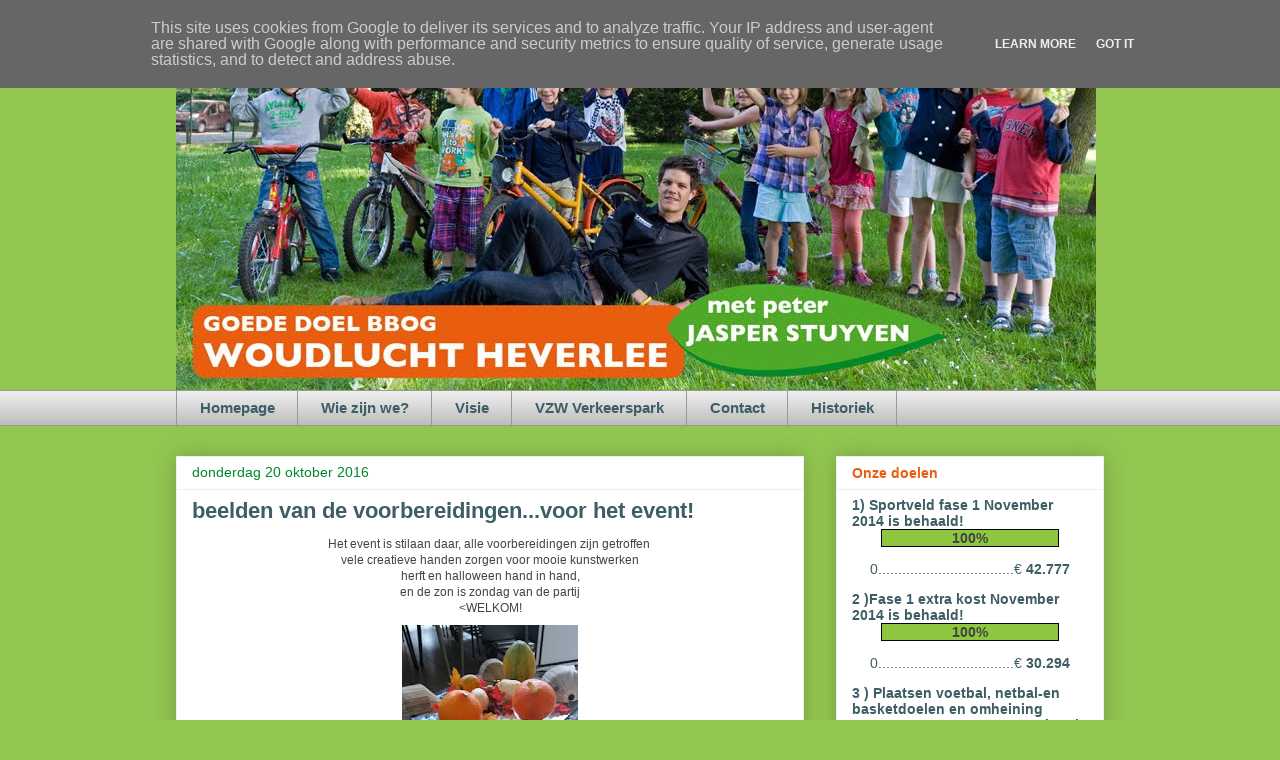

--- FILE ---
content_type: text/html; charset=UTF-8
request_url: http://www.steunwoudlucht.be/2016/10/
body_size: 15331
content:
<!DOCTYPE html>
<html class='v2' dir='ltr' lang='nl'>
<head>
<link href='https://www.blogger.com/static/v1/widgets/335934321-css_bundle_v2.css' rel='stylesheet' type='text/css'/>
<meta content='width=1100' name='viewport'/>
<meta content='text/html; charset=UTF-8' http-equiv='Content-Type'/>
<meta content='blogger' name='generator'/>
<link href='http://www.steunwoudlucht.be/favicon.ico' rel='icon' type='image/x-icon'/>
<link href='http://www.steunwoudlucht.be/2016/10/' rel='canonical'/>
<link rel="alternate" type="application/atom+xml" title="Goede doel Campus Woudlucht Heverlee - Atom" href="http://www.steunwoudlucht.be/feeds/posts/default" />
<link rel="alternate" type="application/rss+xml" title="Goede doel Campus Woudlucht Heverlee - RSS" href="http://www.steunwoudlucht.be/feeds/posts/default?alt=rss" />
<link rel="service.post" type="application/atom+xml" title="Goede doel Campus Woudlucht Heverlee - Atom" href="https://www.blogger.com/feeds/7708428064646941861/posts/default" />
<!--Can't find substitution for tag [blog.ieCssRetrofitLinks]-->
<meta content='http://www.steunwoudlucht.be/2016/10/' property='og:url'/>
<meta content='Goede doel Campus Woudlucht Heverlee' property='og:title'/>
<meta content='' property='og:description'/>
<title>Goede doel Campus Woudlucht Heverlee: oktober 2016</title>
<style id='page-skin-1' type='text/css'><!--
/*
-----------------------------------------------
Blogger Template Style
Name:     Awesome Inc.
Designer: Tina Chen
URL:      tinachen.org
----------------------------------------------- */
/* Content
----------------------------------------------- */
body {
font: normal normal 12px Arial, Tahoma, Helvetica, FreeSans, sans-serif;
color: #444444;
background: #92c651 none repeat scroll top left;
}
html body .content-outer {
min-width: 0;
max-width: 100%;
width: 100%;
}
a:link {
text-decoration: none;
color: #3e5e65;
}
a:visited {
text-decoration: none;
color: #e95e0f;
}
a:hover {
text-decoration: underline;
color: #e95e0f;
}
.body-fauxcolumn-outer .cap-top {
position: absolute;
z-index: 1;
height: 276px;
width: 100%;
background: transparent none repeat-x scroll top left;
_background-image: none;
}
/* Columns
----------------------------------------------- */
.content-inner {
padding: 0;
}
.header-inner .section {
margin: 0 16px;
}
.tabs-inner .section {
margin: 0 16px;
}
.main-inner {
padding-top: 30px;
}
.main-inner .column-center-inner,
.main-inner .column-left-inner,
.main-inner .column-right-inner {
padding: 0 5px;
}
*+html body .main-inner .column-center-inner {
margin-top: -30px;
}
#layout .main-inner .column-center-inner {
margin-top: 0;
}
/* Header
----------------------------------------------- */
.header-outer {
margin: 0 0 0 0;
background: transparent none repeat scroll 0 0;
}
.Header h1 {
font: normal bold 40px Arial, Tahoma, Helvetica, FreeSans, sans-serif;
color: #444444;
text-shadow: 0 0 -1px #000000;
}
.Header h1 a {
color: #444444;
}
.Header .description {
font: normal normal 14px Arial, Tahoma, Helvetica, FreeSans, sans-serif;
color: #444444;
}
.header-inner .Header .titlewrapper,
.header-inner .Header .descriptionwrapper {
padding-left: 0;
padding-right: 0;
margin-bottom: 0;
}
.header-inner .Header .titlewrapper {
padding-top: 22px;
}
/* Tabs
----------------------------------------------- */
.tabs-outer {
overflow: hidden;
position: relative;
background: #eeeeee url(//www.blogblog.com/1kt/awesomeinc/tabs_gradient_light.png) repeat scroll 0 0;
}
#layout .tabs-outer {
overflow: visible;
}
.tabs-cap-top, .tabs-cap-bottom {
position: absolute;
width: 100%;
border-top: 1px solid #999999;
}
.tabs-cap-bottom {
bottom: 0;
}
.tabs-inner .widget li a {
display: inline-block;
margin: 0;
padding: .6em 1.5em;
font: normal bold 15px Arial, Tahoma, Helvetica, FreeSans, sans-serif;
color: #3e5e65;
border-top: 1px solid #999999;
border-bottom: 1px solid #999999;
border-left: 1px solid #999999;
height: 16px;
line-height: 16px;
}
.tabs-inner .widget li:last-child a {
border-right: 1px solid #999999;
}
.tabs-inner .widget li.selected a, .tabs-inner .widget li a:hover {
background: #eeeeee url(//www.blogblog.com/1kt/awesomeinc/tabs_gradient_light.png) repeat-x scroll 0 -100px;
color: #e95e0f;
}
/* Headings
----------------------------------------------- */
h2 {
font: normal bold 14px Arial, Tahoma, Helvetica, FreeSans, sans-serif;
color: #3e5e65;
}
/* Widgets
----------------------------------------------- */
.main-inner .section {
margin: 0 27px;
padding: 0;
}
.main-inner .column-left-outer,
.main-inner .column-right-outer {
margin-top: 0;
}
#layout .main-inner .column-left-outer,
#layout .main-inner .column-right-outer {
margin-top: 0;
}
.main-inner .column-left-inner,
.main-inner .column-right-inner {
background: transparent none repeat 0 0;
-moz-box-shadow: 0 0 0 rgba(0, 0, 0, .2);
-webkit-box-shadow: 0 0 0 rgba(0, 0, 0, .2);
-goog-ms-box-shadow: 0 0 0 rgba(0, 0, 0, .2);
box-shadow: 0 0 0 rgba(0, 0, 0, .2);
-moz-border-radius: 0;
-webkit-border-radius: 0;
-goog-ms-border-radius: 0;
border-radius: 0;
}
#layout .main-inner .column-left-inner,
#layout .main-inner .column-right-inner {
margin-top: 0;
}
.sidebar .widget {
font: normal normal 14px Arial, Tahoma, Helvetica, FreeSans, sans-serif;
color: #3e5e65;
}
.sidebar .widget a:link {
color: #3e5e65;
}
.sidebar .widget a:visited {
color: #e95e0f;
}
.sidebar .widget a:hover {
color: #e95e0f;
}
.sidebar .widget h2 {
text-shadow: 0 0 -1px #000000;
}
.main-inner .widget {
background-color: #ffffff;
border: 1px solid #eeeeee;
padding: 0 15px 15px;
margin: 20px -16px;
-moz-box-shadow: 0 0 20px rgba(0, 0, 0, .2);
-webkit-box-shadow: 0 0 20px rgba(0, 0, 0, .2);
-goog-ms-box-shadow: 0 0 20px rgba(0, 0, 0, .2);
box-shadow: 0 0 20px rgba(0, 0, 0, .2);
-moz-border-radius: 0;
-webkit-border-radius: 0;
-goog-ms-border-radius: 0;
border-radius: 0;
}
.main-inner .widget h2 {
margin: 0 -15px;
padding: .6em 15px .5em;
border-bottom: 1px solid transparent;
}
.footer-inner .widget h2 {
padding: 0 0 .4em;
border-bottom: 1px solid transparent;
}
.main-inner .widget h2 + div, .footer-inner .widget h2 + div {
border-top: 1px solid #eeeeee;
padding-top: 8px;
}
.main-inner .widget .widget-content {
margin: 0 -15px;
padding: 7px 15px 0;
}
.main-inner .widget ul, .main-inner .widget #ArchiveList ul.flat {
margin: -8px -15px 0;
padding: 0;
list-style: none;
}
.main-inner .widget #ArchiveList {
margin: -8px 0 0;
}
.main-inner .widget ul li, .main-inner .widget #ArchiveList ul.flat li {
padding: .5em 15px;
text-indent: 0;
color: #666666;
border-top: 1px solid #eeeeee;
border-bottom: 1px solid transparent;
}
.main-inner .widget #ArchiveList ul li {
padding-top: .25em;
padding-bottom: .25em;
}
.main-inner .widget ul li:first-child, .main-inner .widget #ArchiveList ul.flat li:first-child {
border-top: none;
}
.main-inner .widget ul li:last-child, .main-inner .widget #ArchiveList ul.flat li:last-child {
border-bottom: none;
}
.post-body {
position: relative;
}
.main-inner .widget .post-body ul {
padding: 0 2.5em;
margin: .5em 0;
list-style: disc;
}
.main-inner .widget .post-body ul li {
padding: 0.25em 0;
margin-bottom: .25em;
color: #444444;
border: none;
}
.footer-inner .widget ul {
padding: 0;
list-style: none;
}
.widget .zippy {
color: #666666;
}
/* Posts
----------------------------------------------- */
body .main-inner .Blog {
padding: 0;
margin-bottom: 1em;
background-color: transparent;
border: none;
-moz-box-shadow: 0 0 0 rgba(0, 0, 0, 0);
-webkit-box-shadow: 0 0 0 rgba(0, 0, 0, 0);
-goog-ms-box-shadow: 0 0 0 rgba(0, 0, 0, 0);
box-shadow: 0 0 0 rgba(0, 0, 0, 0);
}
.main-inner .section:last-child .Blog:last-child {
padding: 0;
margin-bottom: 1em;
}
.main-inner .widget h2.date-header {
margin: 0 -15px 1px;
padding: 0 0 0 0;
font: normal normal 14px Arial, Tahoma, Helvetica, FreeSans, sans-serif;
color: #00892c;
background: transparent none no-repeat scroll top left;
border-top: 0 solid #eeeeee;
border-bottom: 1px solid transparent;
-moz-border-radius-topleft: 0;
-moz-border-radius-topright: 0;
-webkit-border-top-left-radius: 0;
-webkit-border-top-right-radius: 0;
border-top-left-radius: 0;
border-top-right-radius: 0;
position: static;
bottom: 100%;
right: 15px;
text-shadow: 0 0 -1px #000000;
}
.main-inner .widget h2.date-header span {
font: normal normal 14px Arial, Tahoma, Helvetica, FreeSans, sans-serif;
display: block;
padding: .5em 15px;
border-left: 0 solid #eeeeee;
border-right: 0 solid #eeeeee;
}
.date-outer {
position: relative;
margin: 30px 0 20px;
padding: 0 15px;
background-color: #ffffff;
border: 1px solid #eeeeee;
-moz-box-shadow: 0 0 20px rgba(0, 0, 0, .2);
-webkit-box-shadow: 0 0 20px rgba(0, 0, 0, .2);
-goog-ms-box-shadow: 0 0 20px rgba(0, 0, 0, .2);
box-shadow: 0 0 20px rgba(0, 0, 0, .2);
-moz-border-radius: 0;
-webkit-border-radius: 0;
-goog-ms-border-radius: 0;
border-radius: 0;
}
.date-outer:first-child {
margin-top: 0;
}
.date-outer:last-child {
margin-bottom: 20px;
-moz-border-radius-bottomleft: 0;
-moz-border-radius-bottomright: 0;
-webkit-border-bottom-left-radius: 0;
-webkit-border-bottom-right-radius: 0;
-goog-ms-border-bottom-left-radius: 0;
-goog-ms-border-bottom-right-radius: 0;
border-bottom-left-radius: 0;
border-bottom-right-radius: 0;
}
.date-posts {
margin: 0 -15px;
padding: 0 15px;
clear: both;
}
.post-outer, .inline-ad {
border-top: 1px solid #eeeeee;
margin: 0 -15px;
padding: 15px 15px;
}
.post-outer {
padding-bottom: 10px;
}
.post-outer:first-child {
padding-top: 0;
border-top: none;
}
.post-outer:last-child, .inline-ad:last-child {
border-bottom: none;
}
.post-body {
position: relative;
}
.post-body img {
padding: 8px;
background: transparent;
border: 1px solid transparent;
-moz-box-shadow: 0 0 0 rgba(0, 0, 0, .2);
-webkit-box-shadow: 0 0 0 rgba(0, 0, 0, .2);
box-shadow: 0 0 0 rgba(0, 0, 0, .2);
-moz-border-radius: 0;
-webkit-border-radius: 0;
border-radius: 0;
}
h3.post-title, h4 {
font: normal bold 22px Arial, Tahoma, Helvetica, FreeSans, sans-serif;
color: #3e5e65;
}
h3.post-title a {
font: normal bold 22px Arial, Tahoma, Helvetica, FreeSans, sans-serif;
color: #3e5e65;
}
h3.post-title a:hover {
color: #e95e0f;
text-decoration: underline;
}
.post-header {
margin: 0 0 1em;
}
.post-body {
line-height: 1.4;
}
.post-outer h2 {
color: #444444;
}
.post-footer {
margin: 1.5em 0 0;
}
#blog-pager {
padding: 15px;
font-size: 120%;
background-color: #ffffff;
border: 1px solid #eeeeee;
-moz-box-shadow: 0 0 20px rgba(0, 0, 0, .2);
-webkit-box-shadow: 0 0 20px rgba(0, 0, 0, .2);
-goog-ms-box-shadow: 0 0 20px rgba(0, 0, 0, .2);
box-shadow: 0 0 20px rgba(0, 0, 0, .2);
-moz-border-radius: 0;
-webkit-border-radius: 0;
-goog-ms-border-radius: 0;
border-radius: 0;
-moz-border-radius-topleft: 0;
-moz-border-radius-topright: 0;
-webkit-border-top-left-radius: 0;
-webkit-border-top-right-radius: 0;
-goog-ms-border-top-left-radius: 0;
-goog-ms-border-top-right-radius: 0;
border-top-left-radius: 0;
border-top-right-radius-topright: 0;
margin-top: 1em;
}
.blog-feeds, .post-feeds {
margin: 1em 0;
text-align: center;
color: #444444;
}
.blog-feeds a, .post-feeds a {
color: #3e5e65;
}
.blog-feeds a:visited, .post-feeds a:visited {
color: #e95e0f;
}
.blog-feeds a:hover, .post-feeds a:hover {
color: #e95e0f;
}
.post-outer .comments {
margin-top: 2em;
}
/* Comments
----------------------------------------------- */
.comments .comments-content .icon.blog-author {
background-repeat: no-repeat;
background-image: url([data-uri]);
}
.comments .comments-content .loadmore a {
border-top: 1px solid #999999;
border-bottom: 1px solid #999999;
}
.comments .continue {
border-top: 2px solid #999999;
}
/* Footer
----------------------------------------------- */
.footer-outer {
margin: -20px 0 -1px;
padding: 20px 0 0;
color: #008550;
overflow: hidden;
}
.footer-fauxborder-left {
border-top: 1px solid #eeeeee;
background: #ffffff none repeat scroll 0 0;
-moz-box-shadow: 0 0 20px rgba(0, 0, 0, .2);
-webkit-box-shadow: 0 0 20px rgba(0, 0, 0, .2);
-goog-ms-box-shadow: 0 0 20px rgba(0, 0, 0, .2);
box-shadow: 0 0 20px rgba(0, 0, 0, .2);
margin: 0 -20px;
}
/* Mobile
----------------------------------------------- */
body.mobile {
background-size: auto;
}
.mobile .body-fauxcolumn-outer {
background: transparent none repeat scroll top left;
}
*+html body.mobile .main-inner .column-center-inner {
margin-top: 0;
}
.mobile .main-inner .widget {
padding: 0 0 15px;
}
.mobile .main-inner .widget h2 + div,
.mobile .footer-inner .widget h2 + div {
border-top: none;
padding-top: 0;
}
.mobile .footer-inner .widget h2 {
padding: 0.5em 0;
border-bottom: none;
}
.mobile .main-inner .widget .widget-content {
margin: 0;
padding: 7px 0 0;
}
.mobile .main-inner .widget ul,
.mobile .main-inner .widget #ArchiveList ul.flat {
margin: 0 -15px 0;
}
.mobile .main-inner .widget h2.date-header {
right: 0;
}
.mobile .date-header span {
padding: 0.4em 0;
}
.mobile .date-outer:first-child {
margin-bottom: 0;
border: 1px solid #eeeeee;
-moz-border-radius-topleft: 0;
-moz-border-radius-topright: 0;
-webkit-border-top-left-radius: 0;
-webkit-border-top-right-radius: 0;
-goog-ms-border-top-left-radius: 0;
-goog-ms-border-top-right-radius: 0;
border-top-left-radius: 0;
border-top-right-radius: 0;
}
.mobile .date-outer {
border-color: #eeeeee;
border-width: 0 1px 1px;
}
.mobile .date-outer:last-child {
margin-bottom: 0;
}
.mobile .main-inner {
padding: 0;
}
.mobile .header-inner .section {
margin: 0;
}
.mobile .post-outer, .mobile .inline-ad {
padding: 5px 0;
}
.mobile .tabs-inner .section {
margin: 0 10px;
}
.mobile .main-inner .widget h2 {
margin: 0;
padding: 0;
}
.mobile .main-inner .widget h2.date-header span {
padding: 0;
}
.mobile .main-inner .widget .widget-content {
margin: 0;
padding: 7px 0 0;
}
.mobile #blog-pager {
border: 1px solid transparent;
background: #ffffff none repeat scroll 0 0;
}
.mobile .main-inner .column-left-inner,
.mobile .main-inner .column-right-inner {
background: transparent none repeat 0 0;
-moz-box-shadow: none;
-webkit-box-shadow: none;
-goog-ms-box-shadow: none;
box-shadow: none;
}
.mobile .date-posts {
margin: 0;
padding: 0;
}
.mobile .footer-fauxborder-left {
margin: 0;
border-top: inherit;
}
.mobile .main-inner .section:last-child .Blog:last-child {
margin-bottom: 0;
}
.mobile-index-contents {
color: #444444;
}
.mobile .mobile-link-button {
background: #3e5e65 url(//www.blogblog.com/1kt/awesomeinc/tabs_gradient_light.png) repeat scroll 0 0;
}
.mobile-link-button a:link, .mobile-link-button a:visited {
color: #ffffff;
}
.mobile .tabs-inner .PageList .widget-content {
background: transparent;
border-top: 1px solid;
border-color: #999999;
color: #3e5e65;
}
.mobile .tabs-inner .PageList .widget-content .pagelist-arrow {
border-left: 1px solid #999999;
}
h1 {
color: #00892C;
text-align: left;
size: 13px;
}
h2 {
color: #E95E0F;
}
h3.post-title {
color: #E95E0F;
}
h5 {color: #E95E0F; 12px}
--></style>
<style id='template-skin-1' type='text/css'><!--
body {
min-width: 960px;
}
.content-outer, .content-fauxcolumn-outer, .region-inner {
min-width: 960px;
max-width: 960px;
_width: 960px;
}
.main-inner .columns {
padding-left: 0px;
padding-right: 300px;
}
.main-inner .fauxcolumn-center-outer {
left: 0px;
right: 300px;
/* IE6 does not respect left and right together */
_width: expression(this.parentNode.offsetWidth -
parseInt("0px") -
parseInt("300px") + 'px');
}
.main-inner .fauxcolumn-left-outer {
width: 0px;
}
.main-inner .fauxcolumn-right-outer {
width: 300px;
}
.main-inner .column-left-outer {
width: 0px;
right: 100%;
margin-left: -0px;
}
.main-inner .column-right-outer {
width: 300px;
margin-right: -300px;
}
#layout {
min-width: 0;
}
#layout .content-outer {
min-width: 0;
width: 800px;
}
#layout .region-inner {
min-width: 0;
width: auto;
}
body#layout div.add_widget {
padding: 8px;
}
body#layout div.add_widget a {
margin-left: 32px;
}
--></style>
<link href='https://www.blogger.com/dyn-css/authorization.css?targetBlogID=7708428064646941861&amp;zx=d2959338-cf21-42cb-bd6f-b3b3b60b49e1' media='none' onload='if(media!=&#39;all&#39;)media=&#39;all&#39;' rel='stylesheet'/><noscript><link href='https://www.blogger.com/dyn-css/authorization.css?targetBlogID=7708428064646941861&amp;zx=d2959338-cf21-42cb-bd6f-b3b3b60b49e1' rel='stylesheet'/></noscript>
<meta name='google-adsense-platform-account' content='ca-host-pub-1556223355139109'/>
<meta name='google-adsense-platform-domain' content='blogspot.com'/>

<script type="text/javascript" language="javascript">
  // Supply ads personalization default for EEA readers
  // See https://www.blogger.com/go/adspersonalization
  adsbygoogle = window.adsbygoogle || [];
  if (typeof adsbygoogle.requestNonPersonalizedAds === 'undefined') {
    adsbygoogle.requestNonPersonalizedAds = 1;
  }
</script>


</head>
<body class='loading variant-light'>
<div class='navbar no-items section' id='navbar' name='Navbar'>
</div>
<div class='body-fauxcolumns'>
<div class='fauxcolumn-outer body-fauxcolumn-outer'>
<div class='cap-top'>
<div class='cap-left'></div>
<div class='cap-right'></div>
</div>
<div class='fauxborder-left'>
<div class='fauxborder-right'></div>
<div class='fauxcolumn-inner'>
</div>
</div>
<div class='cap-bottom'>
<div class='cap-left'></div>
<div class='cap-right'></div>
</div>
</div>
</div>
<div class='content'>
<div class='content-fauxcolumns'>
<div class='fauxcolumn-outer content-fauxcolumn-outer'>
<div class='cap-top'>
<div class='cap-left'></div>
<div class='cap-right'></div>
</div>
<div class='fauxborder-left'>
<div class='fauxborder-right'></div>
<div class='fauxcolumn-inner'>
</div>
</div>
<div class='cap-bottom'>
<div class='cap-left'></div>
<div class='cap-right'></div>
</div>
</div>
</div>
<div class='content-outer'>
<div class='content-cap-top cap-top'>
<div class='cap-left'></div>
<div class='cap-right'></div>
</div>
<div class='fauxborder-left content-fauxborder-left'>
<div class='fauxborder-right content-fauxborder-right'></div>
<div class='content-inner'>
<header>
<div class='header-outer'>
<div class='header-cap-top cap-top'>
<div class='cap-left'></div>
<div class='cap-right'></div>
</div>
<div class='fauxborder-left header-fauxborder-left'>
<div class='fauxborder-right header-fauxborder-right'></div>
<div class='region-inner header-inner'>
<div class='header section' id='header' name='Koptekst'><div class='widget Header' data-version='1' id='Header1'>
<div id='header-inner'>
<a href='http://www.steunwoudlucht.be/' style='display: block'>
<img alt='Goede doel Campus Woudlucht Heverlee' height='360px; ' id='Header1_headerimg' src='https://blogger.googleusercontent.com/img/b/R29vZ2xl/AVvXsEg8meW-aiJfpjQ9NSdS5AYyxQHFBekdfMgiT18VxFG1j6ODpOsqIeOGU_TTBah2BNgUPoKvVwWdrg_hPynjgOTOSRNxBQu7pV8-YtWlE2X34ZoqvtW09qJJDqjbJub9hMrKR9Ygk0pY4BGW/s1600/WL_hoofdbanner_920.jpg' style='display: block' width='920px; '/>
</a>
</div>
</div></div>
</div>
</div>
<div class='header-cap-bottom cap-bottom'>
<div class='cap-left'></div>
<div class='cap-right'></div>
</div>
</div>
</header>
<div class='tabs-outer'>
<div class='tabs-cap-top cap-top'>
<div class='cap-left'></div>
<div class='cap-right'></div>
</div>
<div class='fauxborder-left tabs-fauxborder-left'>
<div class='fauxborder-right tabs-fauxborder-right'></div>
<div class='region-inner tabs-inner'>
<div class='tabs section' id='crosscol' name='Alle kolommen'><div class='widget PageList' data-version='1' id='PageList1'>
<div class='widget-content'>
<ul>
<li>
<a href='http://www.steunwoudlucht.be/'>Homepage</a>
</li>
<li>
<a href='http://goededoelbbogwoudlucht.blogspot.com/p/wie-zijn-wij.html'>Wie zijn we?</a>
</li>
<li>
<a href='http://goededoelbbogwoudlucht.blogspot.com/p/het-project.html'>Visie</a>
</li>
<li>
<a href='http://goededoelbbogwoudlucht.blogspot.com/p/in-de-media.html'>VZW Verkeerspark </a>
</li>
<li>
<a href='http://goededoelbbogwoudlucht.blogspot.com/p/contact.html'>Contact</a>
</li>
<li>
<a href='http://goededoelbbogwoudlucht.blogspot.com/p/activiteiten-en-realisaties.html'>Historiek</a>
</li>
</ul>
<div class='clear'></div>
</div>
</div></div>
<div class='tabs no-items section' id='crosscol-overflow' name='Cross-Column 2'></div>
</div>
</div>
<div class='tabs-cap-bottom cap-bottom'>
<div class='cap-left'></div>
<div class='cap-right'></div>
</div>
</div>
<div class='main-outer'>
<div class='main-cap-top cap-top'>
<div class='cap-left'></div>
<div class='cap-right'></div>
</div>
<div class='fauxborder-left main-fauxborder-left'>
<div class='fauxborder-right main-fauxborder-right'></div>
<div class='region-inner main-inner'>
<div class='columns fauxcolumns'>
<div class='fauxcolumn-outer fauxcolumn-center-outer'>
<div class='cap-top'>
<div class='cap-left'></div>
<div class='cap-right'></div>
</div>
<div class='fauxborder-left'>
<div class='fauxborder-right'></div>
<div class='fauxcolumn-inner'>
</div>
</div>
<div class='cap-bottom'>
<div class='cap-left'></div>
<div class='cap-right'></div>
</div>
</div>
<div class='fauxcolumn-outer fauxcolumn-left-outer'>
<div class='cap-top'>
<div class='cap-left'></div>
<div class='cap-right'></div>
</div>
<div class='fauxborder-left'>
<div class='fauxborder-right'></div>
<div class='fauxcolumn-inner'>
</div>
</div>
<div class='cap-bottom'>
<div class='cap-left'></div>
<div class='cap-right'></div>
</div>
</div>
<div class='fauxcolumn-outer fauxcolumn-right-outer'>
<div class='cap-top'>
<div class='cap-left'></div>
<div class='cap-right'></div>
</div>
<div class='fauxborder-left'>
<div class='fauxborder-right'></div>
<div class='fauxcolumn-inner'>
</div>
</div>
<div class='cap-bottom'>
<div class='cap-left'></div>
<div class='cap-right'></div>
</div>
</div>
<!-- corrects IE6 width calculation -->
<div class='columns-inner'>
<div class='column-center-outer'>
<div class='column-center-inner'>
<div class='main section' id='main' name='Algemeen'><div class='widget Blog' data-version='1' id='Blog1'>
<div class='blog-posts hfeed'>

          <div class="date-outer">
        
<h2 class='date-header'><span>donderdag 20 oktober 2016</span></h2>

          <div class="date-posts">
        
<div class='post-outer'>
<div class='post hentry uncustomized-post-template' itemprop='blogPost' itemscope='itemscope' itemtype='http://schema.org/BlogPosting'>
<meta content='https://blogger.googleusercontent.com/img/b/R29vZ2xl/AVvXsEibCGk91PRTNWziaIUwdjVBHo-Ul7Y58tbj5_PeOnR8Eu0a5EXXKV5wEBZSoLiyke9vXtqm7J___LL88eJcndK-kmp_WEPEJ-Hom-ggML3Z2P_VdVguVWWGbMm5Th_8qnpMye4E_g_7oMU/s320/14650656_571940662992143_8313135499594389525_n.jpg' itemprop='image_url'/>
<meta content='7708428064646941861' itemprop='blogId'/>
<meta content='550164882568778248' itemprop='postId'/>
<a name='550164882568778248'></a>
<h3 class='post-title entry-title' itemprop='name'>
<a href='http://www.steunwoudlucht.be/2016/10/beelden-van-de-voorbereidingenvoor-het.html'>beelden van de voorbereidingen...voor het event!</a>
</h3>
<div class='post-header'>
<div class='post-header-line-1'></div>
</div>
<div class='post-body entry-content' id='post-body-550164882568778248' itemprop='description articleBody'>
<div class="separator" style="clear: both; text-align: center;">
Het event is stilaan daar, alle voorbereidingen zijn getroffen&nbsp;</div>
<div class="separator" style="clear: both; text-align: center;">
vele creatieve handen zorgen voor mooie kunstwerken</div>
<div class="separator" style="clear: both; text-align: center;">
herft en halloween hand in hand,</div>
<div class="separator" style="clear: both; text-align: center;">
en de zon is zondag van de partij</div>
<div class="separator" style="clear: both; text-align: center;">
&lt;WELKOM!</div>
<div class="separator" style="clear: both; text-align: center;">
<a href="https://blogger.googleusercontent.com/img/b/R29vZ2xl/AVvXsEibCGk91PRTNWziaIUwdjVBHo-Ul7Y58tbj5_PeOnR8Eu0a5EXXKV5wEBZSoLiyke9vXtqm7J___LL88eJcndK-kmp_WEPEJ-Hom-ggML3Z2P_VdVguVWWGbMm5Th_8qnpMye4E_g_7oMU/s1600/14650656_571940662992143_8313135499594389525_n.jpg" imageanchor="1" style="margin-left: 1em; margin-right: 1em;"><img border="0" height="320" src="https://blogger.googleusercontent.com/img/b/R29vZ2xl/AVvXsEibCGk91PRTNWziaIUwdjVBHo-Ul7Y58tbj5_PeOnR8Eu0a5EXXKV5wEBZSoLiyke9vXtqm7J___LL88eJcndK-kmp_WEPEJ-Hom-ggML3Z2P_VdVguVWWGbMm5Th_8qnpMye4E_g_7oMU/s320/14650656_571940662992143_8313135499594389525_n.jpg" width="176" /></a></div>
<br />
<div class="separator" style="clear: both; text-align: center;">
<a href="https://blogger.googleusercontent.com/img/b/R29vZ2xl/AVvXsEgmYszQ_dj4XIklww_CkQOy8CfxCq9vsRgUKMRIfjBADdWh_ECR7LcJPI31M_7uhFLBN5IJZy22wGvySHNGVAtDc45wsSooTgykHWyA06rrg9kDxO2-rOlnyire55g2eFPlv_7Z7d0TNy0/s1600/14657336_571940496325493_8097129654525791976_n.jpg" imageanchor="1" style="margin-left: 1em; margin-right: 1em;"><img border="0" height="320" src="https://blogger.googleusercontent.com/img/b/R29vZ2xl/AVvXsEgmYszQ_dj4XIklww_CkQOy8CfxCq9vsRgUKMRIfjBADdWh_ECR7LcJPI31M_7uhFLBN5IJZy22wGvySHNGVAtDc45wsSooTgykHWyA06rrg9kDxO2-rOlnyire55g2eFPlv_7Z7d0TNy0/s320/14657336_571940496325493_8097129654525791976_n.jpg" width="176" /></a></div>
<br />
<div class="separator" style="clear: both; text-align: center;">
<a href="https://blogger.googleusercontent.com/img/b/R29vZ2xl/AVvXsEh680ZkN9VNtBU68Z7zPZTSZYX4JSXAOzPs0L4mmW5zZFaAine41uorSk31mUQSuZoDMYvvPrNOBPKdml4go-Gf0QOsFvj6jwj_87vpWuyHJlDRbIr2N3FjFXCZE06zQ4TUfgRZ758vHsU/s1600/14657365_571940639658812_1600163651333069406_n.jpg" imageanchor="1" style="margin-left: 1em; margin-right: 1em;"><img border="0" height="320" src="https://blogger.googleusercontent.com/img/b/R29vZ2xl/AVvXsEh680ZkN9VNtBU68Z7zPZTSZYX4JSXAOzPs0L4mmW5zZFaAine41uorSk31mUQSuZoDMYvvPrNOBPKdml4go-Gf0QOsFvj6jwj_87vpWuyHJlDRbIr2N3FjFXCZE06zQ4TUfgRZ758vHsU/s320/14657365_571940639658812_1600163651333069406_n.jpg" width="176" /></a></div>
<br />
<div class="separator" style="clear: both; text-align: center;">
<a href="https://blogger.googleusercontent.com/img/b/R29vZ2xl/AVvXsEhjI3J5HS0tVYLfHUTXuJHvz8mLyENfUDlmT_n0jtoAN5CvIgMYJX2XC4xEKRFss_omBVsrEDtnOmro3DdN8l_moLHWEHSqVaYscNQhvt8Azyx9crlGkKZGIpmcZdqEZ3-h7b1e3lCbzh0/s1600/14681794_571940596325483_5127989991864152638_n.jpg" imageanchor="1" style="margin-left: 1em; margin-right: 1em;"><img border="0" height="320" src="https://blogger.googleusercontent.com/img/b/R29vZ2xl/AVvXsEhjI3J5HS0tVYLfHUTXuJHvz8mLyENfUDlmT_n0jtoAN5CvIgMYJX2XC4xEKRFss_omBVsrEDtnOmro3DdN8l_moLHWEHSqVaYscNQhvt8Azyx9crlGkKZGIpmcZdqEZ3-h7b1e3lCbzh0/s320/14681794_571940596325483_5127989991864152638_n.jpg" width="176" /></a></div>
<br />
<div class="separator" style="clear: both; text-align: center;">
<a href="https://blogger.googleusercontent.com/img/b/R29vZ2xl/AVvXsEh0BwVRz_n042cA0o1EFIJycyRfDxvod2VjKZsKnV0d8pOdZkrt9TLnl0S3pIjGwwk_UX6BoThdy0g3aL1VRM7lOM-LJEP6khjyt1LHMpsZpmrlhxhx8oD5_xEZ1dWH31OiKGPBWlZZTkk/s1600/14695436_571940509658825_1594845396676176038_n.jpg" imageanchor="1" style="margin-left: 1em; margin-right: 1em;"><img border="0" height="180" src="https://blogger.googleusercontent.com/img/b/R29vZ2xl/AVvXsEh0BwVRz_n042cA0o1EFIJycyRfDxvod2VjKZsKnV0d8pOdZkrt9TLnl0S3pIjGwwk_UX6BoThdy0g3aL1VRM7lOM-LJEP6khjyt1LHMpsZpmrlhxhx8oD5_xEZ1dWH31OiKGPBWlZZTkk/s320/14695436_571940509658825_1594845396676176038_n.jpg" width="320" /></a></div>
<br />
<div class="separator" style="clear: both; text-align: center;">
<a href="https://blogger.googleusercontent.com/img/b/R29vZ2xl/AVvXsEhaEbgGFxIIl7PEPjNN3Qx5NeTKrKnyAVSUUg7eJT6NwUadiv5qqaqvIhEEPI0jcuGE3scAyk0KbupOa1RR_PFeBp6yg16LDLMTj7TrGxG6esYQbF848QGa1i0gVWYE8WTwdGa3sWHgH4g/s1600/14717036_571940549658821_5933822761009890409_n.jpg" imageanchor="1" style="margin-left: 1em; margin-right: 1em;"><img border="0" height="320" src="https://blogger.googleusercontent.com/img/b/R29vZ2xl/AVvXsEhaEbgGFxIIl7PEPjNN3Qx5NeTKrKnyAVSUUg7eJT6NwUadiv5qqaqvIhEEPI0jcuGE3scAyk0KbupOa1RR_PFeBp6yg16LDLMTj7TrGxG6esYQbF848QGa1i0gVWYE8WTwdGa3sWHgH4g/s320/14717036_571940549658821_5933822761009890409_n.jpg" width="176" /></a></div>
<br />
<div class="separator" style="clear: both; text-align: center;">
<a href="https://blogger.googleusercontent.com/img/b/R29vZ2xl/AVvXsEhTWe3HmCkXe-ZkQysYej7UoVXDsByvtG9ZFuuoAbRPQtjJn-ML3u3629o6_Tu2ire5QGCHVc71Yt3Ws1A1MoYxxcr8HLXQ7FzBDaKhHF65NuPtYp9rerqUPw_rggCTVW0iy8SHY2p873c/s1600/14716227_571940569658819_7311710088598076413_n.jpg" imageanchor="1" style="margin-left: 1em; margin-right: 1em;"><img border="0" height="320" src="https://blogger.googleusercontent.com/img/b/R29vZ2xl/AVvXsEhTWe3HmCkXe-ZkQysYej7UoVXDsByvtG9ZFuuoAbRPQtjJn-ML3u3629o6_Tu2ire5QGCHVc71Yt3Ws1A1MoYxxcr8HLXQ7FzBDaKhHF65NuPtYp9rerqUPw_rggCTVW0iy8SHY2p873c/s320/14716227_571940569658819_7311710088598076413_n.jpg" width="176" /></a></div>
<br />
<div class="separator" style="clear: both; text-align: center;">
<a href="https://blogger.googleusercontent.com/img/b/R29vZ2xl/AVvXsEhy6PVbT8dfdg2lYsJXPSpHoWTpis_GmReKhNO1NLriYsWSu9k2fgOZIRAFK4KXkdu7I3F7AkD2YLYHYrziWsckFEl0fbVmq3ZHFevfyGqpn5eUg9rQj3bhA5Rv8b8ZFuKZ80AA1MGWsrk/s1600/14572349_571940719658804_7314030880985394885_n.jpg" imageanchor="1" style="margin-left: 1em; margin-right: 1em;"><img border="0" height="180" src="https://blogger.googleusercontent.com/img/b/R29vZ2xl/AVvXsEhy6PVbT8dfdg2lYsJXPSpHoWTpis_GmReKhNO1NLriYsWSu9k2fgOZIRAFK4KXkdu7I3F7AkD2YLYHYrziWsckFEl0fbVmq3ZHFevfyGqpn5eUg9rQj3bhA5Rv8b8ZFuKZ80AA1MGWsrk/s320/14572349_571940719658804_7314030880985394885_n.jpg" width="320" /></a></div>
<br />
<div class="separator" style="clear: both; text-align: center;">
<a href="https://blogger.googleusercontent.com/img/b/R29vZ2xl/AVvXsEg2TsuAbWypZIzdPl2dENz3B477td-8_coDAKQ6grrLNA4u-STDbeuLtb58QEfDkc7v6sh7ZoTmFIkUl_5sY7HYCFl3G-Aq0ewblBpE-2aiYUwuG-V7eCwnuSiTUuu0oNRt8yi3k7X3SpI/s1600/14315693_10153880981319117_1409193314_o.jpg" imageanchor="1" style="margin-left: 1em; margin-right: 1em;"><img border="0" height="320" src="https://blogger.googleusercontent.com/img/b/R29vZ2xl/AVvXsEg2TsuAbWypZIzdPl2dENz3B477td-8_coDAKQ6grrLNA4u-STDbeuLtb58QEfDkc7v6sh7ZoTmFIkUl_5sY7HYCFl3G-Aq0ewblBpE-2aiYUwuG-V7eCwnuSiTUuu0oNRt8yi3k7X3SpI/s320/14315693_10153880981319117_1409193314_o.jpg" width="180" /></a></div>
<div class="separator" style="clear: both; text-align: center;">
<a href="https://blogger.googleusercontent.com/img/b/R29vZ2xl/AVvXsEiS0yJiuMFhuQb0GrT0bRwmJcqM68FCJclanZiW4JSAzd2iGdBCUelrtr8XfJpU6UDmeyzQhA-6DaorUUQt61P9cr821ER4kzvKYLG6kUXMduUV6fa0EeN24aLf1AIjQXb1UlB2DftImoc/s1600/14708208_571940619658814_5931853892998323240_n.jpg" imageanchor="1" style="margin-left: 1em; margin-right: 1em;"><img border="0" height="180" src="https://blogger.googleusercontent.com/img/b/R29vZ2xl/AVvXsEiS0yJiuMFhuQb0GrT0bRwmJcqM68FCJclanZiW4JSAzd2iGdBCUelrtr8XfJpU6UDmeyzQhA-6DaorUUQt61P9cr821ER4kzvKYLG6kUXMduUV6fa0EeN24aLf1AIjQXb1UlB2DftImoc/s320/14708208_571940619658814_5931853892998323240_n.jpg" width="320" /></a></div>
<br />
<div style='clear: both;'></div>
</div>
<div class='post-footer'>
<div class='post-footer-line post-footer-line-1'>
<span class='post-author vcard'>
</span>
<span class='post-timestamp'>
</span>
<span class='post-comment-link'>
<a class='comment-link' href='http://www.steunwoudlucht.be/2016/10/beelden-van-de-voorbereidingenvoor-het.html#comment-form' onclick=''>
Geen opmerkingen:
  </a>
</span>
<span class='post-icons'>
</span>
<div class='post-share-buttons goog-inline-block'>
<a class='goog-inline-block share-button sb-email' href='https://www.blogger.com/share-post.g?blogID=7708428064646941861&postID=550164882568778248&target=email' target='_blank' title='Dit e-mailen
'><span class='share-button-link-text'>Dit e-mailen
</span></a><a class='goog-inline-block share-button sb-blog' href='https://www.blogger.com/share-post.g?blogID=7708428064646941861&postID=550164882568778248&target=blog' onclick='window.open(this.href, "_blank", "height=270,width=475"); return false;' target='_blank' title='Dit bloggen!'><span class='share-button-link-text'>Dit bloggen!</span></a><a class='goog-inline-block share-button sb-twitter' href='https://www.blogger.com/share-post.g?blogID=7708428064646941861&postID=550164882568778248&target=twitter' target='_blank' title='Delen via X'><span class='share-button-link-text'>Delen via X</span></a><a class='goog-inline-block share-button sb-facebook' href='https://www.blogger.com/share-post.g?blogID=7708428064646941861&postID=550164882568778248&target=facebook' onclick='window.open(this.href, "_blank", "height=430,width=640"); return false;' target='_blank' title='Delen op Facebook'><span class='share-button-link-text'>Delen op Facebook</span></a><a class='goog-inline-block share-button sb-pinterest' href='https://www.blogger.com/share-post.g?blogID=7708428064646941861&postID=550164882568778248&target=pinterest' target='_blank' title='Delen op Pinterest'><span class='share-button-link-text'>Delen op Pinterest</span></a>
</div>
</div>
<div class='post-footer-line post-footer-line-2'>
<span class='post-labels'>
</span>
</div>
<div class='post-footer-line post-footer-line-3'>
<span class='post-location'>
</span>
</div>
</div>
</div>
</div>

          </div></div>
        

          <div class="date-outer">
        
<h2 class='date-header'><span>woensdag 19 oktober 2016</span></h2>

          <div class="date-posts">
        
<div class='post-outer'>
<div class='post hentry uncustomized-post-template' itemprop='blogPost' itemscope='itemscope' itemtype='http://schema.org/BlogPosting'>
<meta content='7708428064646941861' itemprop='blogId'/>
<meta content='3315702398412636013' itemprop='postId'/>
<a name='3315702398412636013'></a>
<h3 class='post-title entry-title' itemprop='name'>
<a href='http://www.steunwoudlucht.be/2016/10/halloweentocht-inschrijvingen-afgesloten.html'>halloweentocht inschrijvingen afgesloten!</a>
</h3>
<div class='post-header'>
<div class='post-header-line-1'></div>
</div>
<div class='post-body entry-content' id='post-body-3315702398412636013' itemprop='description articleBody'>
beste sympathisanten,<br />
<br />
de inschrijvingen voor de halloweentocht zijn nu afgesloten,<br />
de tocht zit vol,<br />
je kan je nog wel inschrijven voor de fotogriezelzoektocht of de fietstochten of een hapje komen eten,<br />
<br />
welkom!
<div style='clear: both;'></div>
</div>
<div class='post-footer'>
<div class='post-footer-line post-footer-line-1'>
<span class='post-author vcard'>
</span>
<span class='post-timestamp'>
</span>
<span class='post-comment-link'>
<a class='comment-link' href='http://www.steunwoudlucht.be/2016/10/halloweentocht-inschrijvingen-afgesloten.html#comment-form' onclick=''>
Geen opmerkingen:
  </a>
</span>
<span class='post-icons'>
</span>
<div class='post-share-buttons goog-inline-block'>
<a class='goog-inline-block share-button sb-email' href='https://www.blogger.com/share-post.g?blogID=7708428064646941861&postID=3315702398412636013&target=email' target='_blank' title='Dit e-mailen
'><span class='share-button-link-text'>Dit e-mailen
</span></a><a class='goog-inline-block share-button sb-blog' href='https://www.blogger.com/share-post.g?blogID=7708428064646941861&postID=3315702398412636013&target=blog' onclick='window.open(this.href, "_blank", "height=270,width=475"); return false;' target='_blank' title='Dit bloggen!'><span class='share-button-link-text'>Dit bloggen!</span></a><a class='goog-inline-block share-button sb-twitter' href='https://www.blogger.com/share-post.g?blogID=7708428064646941861&postID=3315702398412636013&target=twitter' target='_blank' title='Delen via X'><span class='share-button-link-text'>Delen via X</span></a><a class='goog-inline-block share-button sb-facebook' href='https://www.blogger.com/share-post.g?blogID=7708428064646941861&postID=3315702398412636013&target=facebook' onclick='window.open(this.href, "_blank", "height=430,width=640"); return false;' target='_blank' title='Delen op Facebook'><span class='share-button-link-text'>Delen op Facebook</span></a><a class='goog-inline-block share-button sb-pinterest' href='https://www.blogger.com/share-post.g?blogID=7708428064646941861&postID=3315702398412636013&target=pinterest' target='_blank' title='Delen op Pinterest'><span class='share-button-link-text'>Delen op Pinterest</span></a>
</div>
</div>
<div class='post-footer-line post-footer-line-2'>
<span class='post-labels'>
</span>
</div>
<div class='post-footer-line post-footer-line-3'>
<span class='post-location'>
</span>
</div>
</div>
</div>
</div>

          </div></div>
        

          <div class="date-outer">
        
<h2 class='date-header'><span>dinsdag 18 oktober 2016</span></h2>

          <div class="date-posts">
        
<div class='post-outer'>
<div class='post hentry uncustomized-post-template' itemprop='blogPost' itemscope='itemscope' itemtype='http://schema.org/BlogPosting'>
<meta content='7708428064646941861' itemprop='blogId'/>
<meta content='4998253883188311381' itemprop='postId'/>
<a name='4998253883188311381'></a>
<h3 class='post-title entry-title' itemprop='name'>
<a href='http://www.steunwoudlucht.be/2016/10/woensdag-19-oktober-1200-sluit.html'>woensdag 19 oktober 12.00 sluit inschrijving halloweentocht</a>
</h3>
<div class='post-header'>
<div class='post-header-line-1'></div>
</div>
<div class='post-body entry-content' id='post-body-4998253883188311381' itemprop='description articleBody'>
Beste ,<br />
<br />
we hebben momenteel al 565 inschrijvingen via deze site, waarvoor ongelooflijk veel dank!<br />
<br />
Morgen woensdag om 12.00 sluiten de inschrijvingen voor de halloweentocht :)<br />
Dan is alles volzet en klaar voor de eerste editie 2016<br />
<br />
We gaan er zondag een topdag van maken!<br />
<br />
Je kan er na de tochten nog lekker eten ( pensen van de kapblok) en een kwaremont of bavik drinken,<br />
geniet ervan!<br />
<br />
En als souvenir kan je een gesigneerde kalender meenemen naar huis, of een gesigneerde fles wijn, of een mooie tombola prijs :)<br />
<br />
Tot zondag met de zon :)<br />
<br />
<div style='clear: both;'></div>
</div>
<div class='post-footer'>
<div class='post-footer-line post-footer-line-1'>
<span class='post-author vcard'>
</span>
<span class='post-timestamp'>
</span>
<span class='post-comment-link'>
<a class='comment-link' href='http://www.steunwoudlucht.be/2016/10/woensdag-19-oktober-1200-sluit.html#comment-form' onclick=''>
Geen opmerkingen:
  </a>
</span>
<span class='post-icons'>
</span>
<div class='post-share-buttons goog-inline-block'>
<a class='goog-inline-block share-button sb-email' href='https://www.blogger.com/share-post.g?blogID=7708428064646941861&postID=4998253883188311381&target=email' target='_blank' title='Dit e-mailen
'><span class='share-button-link-text'>Dit e-mailen
</span></a><a class='goog-inline-block share-button sb-blog' href='https://www.blogger.com/share-post.g?blogID=7708428064646941861&postID=4998253883188311381&target=blog' onclick='window.open(this.href, "_blank", "height=270,width=475"); return false;' target='_blank' title='Dit bloggen!'><span class='share-button-link-text'>Dit bloggen!</span></a><a class='goog-inline-block share-button sb-twitter' href='https://www.blogger.com/share-post.g?blogID=7708428064646941861&postID=4998253883188311381&target=twitter' target='_blank' title='Delen via X'><span class='share-button-link-text'>Delen via X</span></a><a class='goog-inline-block share-button sb-facebook' href='https://www.blogger.com/share-post.g?blogID=7708428064646941861&postID=4998253883188311381&target=facebook' onclick='window.open(this.href, "_blank", "height=430,width=640"); return false;' target='_blank' title='Delen op Facebook'><span class='share-button-link-text'>Delen op Facebook</span></a><a class='goog-inline-block share-button sb-pinterest' href='https://www.blogger.com/share-post.g?blogID=7708428064646941861&postID=4998253883188311381&target=pinterest' target='_blank' title='Delen op Pinterest'><span class='share-button-link-text'>Delen op Pinterest</span></a>
</div>
</div>
<div class='post-footer-line post-footer-line-2'>
<span class='post-labels'>
</span>
</div>
<div class='post-footer-line post-footer-line-3'>
<span class='post-location'>
</span>
</div>
</div>
</div>
</div>

          </div></div>
        

          <div class="date-outer">
        
<h2 class='date-header'><span>donderdag 6 oktober 2016</span></h2>

          <div class="date-posts">
        
<div class='post-outer'>
<div class='post hentry uncustomized-post-template' itemprop='blogPost' itemscope='itemscope' itemtype='http://schema.org/BlogPosting'>
<meta content='7708428064646941861' itemprop='blogId'/>
<meta content='8445883842329334791' itemprop='postId'/>
<a name='8445883842329334791'></a>
<h3 class='post-title entry-title' itemprop='name'>
<a href='http://www.steunwoudlucht.be/2016/10/woudlucht-classic-3-nieuws.html'>Woudlucht Classic 3 nieuws</a>
</h3>
<div class='post-header'>
<div class='post-header-line-1'></div>
</div>
<div class='post-body entry-content' id='post-body-8445883842329334791' itemprop='description articleBody'>
<br />
<span style="background-color: white; color: #222222; font-family: &quot;arial&quot; , sans-serif; font-size: 12.8px;">Beste deelnemers aan de&nbsp;</span><b style="color: #222222; font-family: arial, sans-serif; font-size: 12.8px;">Woudlucht GO Classic III</b><br />
<div style="background-color: white; color: #222222; font-family: arial, sans-serif; font-size: 12.8px;">
<br /></div>
<div style="background-color: white; color: #222222; font-family: arial, sans-serif; font-size: 12.8px;">
Binnen twee weken is het zo ver. Dan start de derde editie van de Woudlucht GO Classic! Jullie hebben al massaal ingeschreven voor de fiets- en wandeltochten. Het belooft weer een leuke dag te worden.</div>
<div style="background-color: white; color: #222222; font-family: arial, sans-serif; font-size: 12.8px;">
<br /></div>
<div style="background-color: white; color: #222222; font-family: arial, sans-serif; font-size: 12.8px;">
Deze dag is er gekomen onder impuls van onze peter,&nbsp;<b>Jasper Stuyven</b>. Hij staat helemaal achter ons project. Zo ging hij dit jaar een groep fietsers op sleeptouw nemen tijdens&nbsp;<a data-saferedirecturl="https://www.google.com/url?hl=nl&amp;q=http://www.gpsies.com/map.do?fileId%3Drqktamwzyukwpwce&amp;source=gmail&amp;ust=1475858046930000&amp;usg=AFQjCNG5Ay2BhwLny63T0gcik8mummm2Yw" href="http://www.gpsies.com/map.do?fileId=rqktamwzyukwpwce" style="color: #1155cc;" target="_blank">de tocht van 90km</a>&nbsp;en heel wat lekkers uitdelen op de wandeltocht.</div>
<div style="background-color: white; color: #222222; font-family: arial, sans-serif; font-size: 12.8px;">
<br /></div>
<div style="background-color: white; color: #222222; font-family: arial, sans-serif; font-size: 12.8px;">
Deze week heeft hij jammer genoeg nieuws gekregen dat zijn ploeg hem verwacht op 23 oktober in Japan. Daar wordt de laatste wedstrijd van het seizoen gereden. Dit is de allerlaatste van&nbsp;<b>Fabian Cancellara</b>&nbsp;en de ploeg wil al haar sterke renners erbij om hem nog één keer naar de overwinning te loodsen.</div>
<div style="background-color: white; color: #222222; font-family: arial, sans-serif; font-size: 12.8px;">
Op onderstaand filmpje legt Jasper zelf uit hoe het komt dat hij er niet bij kan zijn.</div>
<div style="background-color: white; color: #222222; font-family: arial, sans-serif; font-size: 12.8px;">
<a data-saferedirecturl="https://www.google.com/url?hl=nl&amp;q=https://www.facebook.com/250562831796596/videos/565287596990783/&amp;source=gmail&amp;ust=1475858046930000&amp;usg=AFQjCNF21OV5VBM4LwliPzHrk_1ZRclNJA" href="https://www.facebook.com/250562831796596/videos/565287596990783/" style="color: #1155cc;" target="_blank">https://www.facebook.com/<wbr></wbr>250562831796596/videos/<wbr></wbr>565287596990783/</a></div>
<div style="background-color: white; color: #222222; font-family: arial, sans-serif; font-size: 12.8px;">
<br /></div>
<div style="background-color: white; color: #222222; font-family: arial, sans-serif; font-size: 12.8px;">
Niet getreurd. Jasper gaat de dag zelf met ons contact opnemen via een videoverbinding en volgt het evenement vanuit Japan op de voet.</div>
<div style="background-color: white; color: #222222; font-family: arial, sans-serif; font-size: 12.8px;">
<br /></div>
<div style="background-color: white; color: #222222; font-family: arial, sans-serif; font-size: 12.8px;">
Er is ook heel wat goed nieuws. Zo zullen enkele BV's van&nbsp;<a data-saferedirecturl="https://www.google.com/url?hl=nl&amp;q=http://www.hartteam.be/&amp;source=gmail&amp;ust=1475858046930000&amp;usg=AFQjCNGaLXidNN8G4uQnnGdPOq7TlR6Ekg" href="http://www.hartteam.be/" style="color: #1155cc;" target="_blank">het hartteam</a>&nbsp;om 9:30 in groep starten voor&nbsp;<a data-saferedirecturl="https://www.google.com/url?hl=nl&amp;q=http://www.gpsies.com/map.do?fileId%3Dpbluevhuhvbqjbkp&amp;source=gmail&amp;ust=1475858046930000&amp;usg=AFQjCNHavdloBp5Du7Ah6X0kkfKHaMrS4w" href="http://www.gpsies.com/map.do?fileId=pbluevhuhvbqjbkp" style="color: #1155cc;" target="_blank">de 50km</a>, onder motobegeleiding, met een fotograaf en met een volgwagen.&nbsp;<b>Jef De Smedt</b>&nbsp;en&nbsp;<b>Zohra&nbsp;</b>hebben al bevestigd. Iedereen is welkom om met hen mee te rijden en achteraf handtekeningen te vragen.&nbsp;</div>
<div style="background-color: white; color: #222222; font-family: arial, sans-serif; font-size: 12.8px;">
<br /></div>
<div style="background-color: white; color: #222222; font-family: arial, sans-serif; font-size: 12.8px;">
<br /></div>
<div style="background-color: white; color: #222222; font-family: arial, sans-serif; font-size: 12.8px;">
<br /></div>
<div style="background-color: white; color: #222222; font-family: arial, sans-serif; font-size: 12.8px;">
<b>Tip:</b>&nbsp;Wie nog kans wil maken op een&nbsp;<b>goodiebag van Trek Segafredo,&nbsp;</b>kan zich nog snel inschrijven voor de toertochten. We zitten bijna aan de kaap van de 200 inschrijvingen. De rest van de voorinschrijvers zullen het moeten doen met enkel een korting van &#8364;1.</div>
<div style="background-color: white; color: #222222; font-family: arial, sans-serif; font-size: 12.8px;">
<br /></div>
<div style="background-color: white; color: #222222; font-family: arial, sans-serif; font-size: 12.8px;">
De&nbsp;<b>wandeltochten&nbsp;</b>zien er ook al veelbelovend uit. We herinneren jullie er graag aan dat inschrijvingen hier&nbsp;<b>verplicht&nbsp;</b>is. (Wij moeten immers voldoende hapjes kunnen voorzien voor alle deelnemers) Heel wat fietsers nemen hun gezin mee zodat zij aan de wandelingen kunnen deelnemen. Op 19 oktober sluiten deze inschrijvingen. Voor de fietstocht kan je ook gewoon de dag zelf inschrijven.</div>
<div style="background-color: white; color: #222222; font-family: arial, sans-serif; font-size: 12.8px;">
<br /></div>
<div style="background-color: white; color: #222222; font-family: arial, sans-serif; font-size: 12.8px;">
Wij kijken er alvast naar uit!</div>
<div>
<br /></div>
<div style='clear: both;'></div>
</div>
<div class='post-footer'>
<div class='post-footer-line post-footer-line-1'>
<span class='post-author vcard'>
</span>
<span class='post-timestamp'>
</span>
<span class='post-comment-link'>
<a class='comment-link' href='http://www.steunwoudlucht.be/2016/10/woudlucht-classic-3-nieuws.html#comment-form' onclick=''>
Geen opmerkingen:
  </a>
</span>
<span class='post-icons'>
</span>
<div class='post-share-buttons goog-inline-block'>
<a class='goog-inline-block share-button sb-email' href='https://www.blogger.com/share-post.g?blogID=7708428064646941861&postID=8445883842329334791&target=email' target='_blank' title='Dit e-mailen
'><span class='share-button-link-text'>Dit e-mailen
</span></a><a class='goog-inline-block share-button sb-blog' href='https://www.blogger.com/share-post.g?blogID=7708428064646941861&postID=8445883842329334791&target=blog' onclick='window.open(this.href, "_blank", "height=270,width=475"); return false;' target='_blank' title='Dit bloggen!'><span class='share-button-link-text'>Dit bloggen!</span></a><a class='goog-inline-block share-button sb-twitter' href='https://www.blogger.com/share-post.g?blogID=7708428064646941861&postID=8445883842329334791&target=twitter' target='_blank' title='Delen via X'><span class='share-button-link-text'>Delen via X</span></a><a class='goog-inline-block share-button sb-facebook' href='https://www.blogger.com/share-post.g?blogID=7708428064646941861&postID=8445883842329334791&target=facebook' onclick='window.open(this.href, "_blank", "height=430,width=640"); return false;' target='_blank' title='Delen op Facebook'><span class='share-button-link-text'>Delen op Facebook</span></a><a class='goog-inline-block share-button sb-pinterest' href='https://www.blogger.com/share-post.g?blogID=7708428064646941861&postID=8445883842329334791&target=pinterest' target='_blank' title='Delen op Pinterest'><span class='share-button-link-text'>Delen op Pinterest</span></a>
</div>
</div>
<div class='post-footer-line post-footer-line-2'>
<span class='post-labels'>
</span>
</div>
<div class='post-footer-line post-footer-line-3'>
<span class='post-location'>
</span>
</div>
</div>
</div>
</div>

        </div></div>
      
</div>
<div class='blog-pager' id='blog-pager'>
<span id='blog-pager-newer-link'>
<a class='blog-pager-newer-link' href='http://www.steunwoudlucht.be/search?updated-max=2017-04-22T03:47:00-07:00&max-results=7&reverse-paginate=true' id='Blog1_blog-pager-newer-link' title='Nieuwere posts'>Nieuwere posts</a>
</span>
<span id='blog-pager-older-link'>
<a class='blog-pager-older-link' href='http://www.steunwoudlucht.be/search?updated-max=2016-10-06T06:01:00-07:00&max-results=7' id='Blog1_blog-pager-older-link' title='Oudere posts'>Oudere posts</a>
</span>
<a class='home-link' href='http://www.steunwoudlucht.be/'>Homepage</a>
</div>
<div class='clear'></div>
<div class='blog-feeds'>
<div class='feed-links'>
Abonneren op:
<a class='feed-link' href='http://www.steunwoudlucht.be/feeds/posts/default' target='_blank' type='application/atom+xml'>Reacties (Atom)</a>
</div>
</div>
</div></div>
</div>
</div>
<div class='column-left-outer'>
<div class='column-left-inner'>
<aside>
</aside>
</div>
</div>
<div class='column-right-outer'>
<div class='column-right-inner'>
<aside>
<div class='sidebar section' id='sidebar-right-1'><div class='widget HTML' data-version='1' id='HTML1'>
<h2 class='title'>Onze doelen</h2>
<div class='widget-content'>
<span style="font-weight:bold;"> 1) Sportveld fase 1</span> <span style="font-weight:bold;">    November 2014 is behaald!</span>
<style type="text/css"> div.smallish-progress-wrapper { position: relative; border: 1px solid black; } div.smallish-progress-bar { position: absolute; top: 0; left: 0; height: 100%; } div.smallish-progress-text { text-align: center; position: relative; color: #444444; font-weight: bold; } </style> <script type="text/javascript"> function drawProgressBar(color, width, percent) { var pixels = width * (percent / 100); document.write('<div class="smallish-progress-wrapper" style="width: ' + width + 'px">'); document.write('<div class="smallish-progress-bar" style="width: ' + pixels + 'px; background-color: ' + color + ';"></div>'); document.write('<div class="smallish-progress-text" style="width: ' + width + 'px">' + percent + '%</div>'); document.write('</div>'); } </script> <center> <script type="text/javascript">drawProgressBar('#8dc73f', 176, 100);</script><p>0..................................&#8364; <span style="font-weight:bold;">42.777</span><br /></p></center>

<span style="font-weight:bold;">2 )Fase 1 extra kost</span> <span style="font-weight:bold;"> November  2014 is behaald!</span>
<style type="text/css"> div.smallish-progress-wrapper { position: relative; border: 1px solid black; } div.smallish-progress-bar { position: absolute; top: 0; left: 0; height: 100%; } div.smallish-progress-text { text-align: center; position: relative; color: #444444; font-weight: bold;} </style> <script type="text/javascript"> function drawProgressBar(color, width, percent) { var pixels = width * (percent / 100); document.write('<div class="smallish-progress-wrapper" style="width: ' + width + 'px">'); document.write('<div class="smallish-progress-bar" style="width: ' + pixels + 'px; background-color: ' + color + ';"></div>'); document.write('<div class="smallish-progress-text" style="width: ' + width + 'px">' + percent + '%</div>'); document.write('</div>'); } </script> <center> <script type="text/javascript">drawProgressBar('#8dc73f', 176, 100);</script><p>0..................................&#8364; <span style="font-weight:bold;">30.294</span><br /></p></center>

<span style="font-weight:bold;">3 ) Plaatsen voetbal, netbal-en basketdoelen en omheining</span> achteraan en vooraan <span style="font-weight:bold;"> Paasvakantie 2015-2016,is behaald
<style type="text/css"> div.smallish-progress-wrapper { position: relative; border: 1px solid black; } div.smallish-progress-bar { position: absolute; top: 0; left: 0; height: 100%; } div.smallish-progress-text { text-align: center; position: relative; color: #444444; font-weight: bold;} </style> <script type="text/javascript"> function drawProgressBar(color, width, percent) { var pixels = width * (percent / 100); document.write('<div class="smallish-progress-wrapper" style="width: ' + width + 'px">'); document.write('<div class="smallish-progress-bar" style="width: ' + pixels + 'px; background-color: ' + color + ';"></div>'); document.write('<div class="smallish-progress-text" style="width: ' + width + 'px">' + percent + '%</div>'); document.write('</div>'); } </script> <center> <script type="text/javascript">drawProgressBar('#8dc73f', 176, 100);</script><p>0..................................&#8364; 26.583<br /></p></center>

4 )Toplaag ( Rubberen) en belijning <span style="font-weight:bold;"> lente/Zomer 2017
<style type="text/css"> div.smallish-progress-wrapper { position: relative; border: 1px solid black; } div.smallish-progress-bar { position: absolute; top: 0; left: 0; height: 100%; } div.smallish-progress-text { text-align: center; position: relative; color: #444444; font-weight: bold;} </style> <script type="text/javascript"> function drawProgressBar(color, width, percent) { var pixels = width * (percent / 100); document.write('<div class="smallish-progress-wrapper" style="width: ' + width + 'px">'); document.write('<div class="smallish-progress-bar" style="width: ' + pixels + 'px; background-color: ' + color + ';"></div>'); document.write('<div class="smallish-progress-text" style="width: ' + width + 'px">' + percent + '%</div>'); document.write('</div>'); } </script> <center> <script type="text/javascript">drawProgressBar('#8dc73f', 176, 100);</script><p>0..................................&#8364; 28.730.56<br /></p></center>

Sportveld TOTAAL <span style="font-weight:bold;"> 12 november 2014- lente/zomer 2017
<style type="text/css"> div.smallish-progress-wrapper { position: relative; border: 1px solid black; } div.smallish-progress-bar { position: absolute; top: 0; left: 0; height: 100%; } div.smallish-progress-text { text-align: center; position: relative; color: #444444; font-weight: bold;} </style> <script type="text/javascript"> function drawProgressBar(color, width, percent) { var pixels = width * (percent / 100); document.write('<div class="smallish-progress-wrapper" style="width: ' + width + 'px">'); document.write('<div class="smallish-progress-bar" style="width: ' + pixels + 'px; background-color: ' + color + ';"></div>'); document.write('<div class="smallish-progress-text" style="width: ' + width + 'px">' + percent + '%</div>'); document.write('</div>'); } </script> <center> <script type="text/javascript">drawProgressBar('#8dc73f', 176, 100);</script><p>0..................................&#8364; 128.385.4<br /></p></center></span></span></span>

fase1:inkleding kleuter, type 2 en basisaanbod speelplaats met podia, hutjes, functiewanden maart-april 2017

<style type="text/css"></style> <script type="text/javascript"> function drawProgressBar(color, width, percent) { var pixels = width * (percent / 100); document.write('<div class="smallish-progress-wrapper" style="width: ' + width + 'px">'); document.write('<div class="smallish-progress-bar" style="width: ' + pixels + 'px; background-color: ' + color + ';"></div>'); document.write('<div class="smallish-progress-text" style="width: ' + width + 'px">' + percent + '%</div>'); document.write('</div>'); } </script> <center> <script type="text/javascript">drawProgressBar('#8dc73f', 176, 100);</script><p>0................................&#8364; 13.424.04<br /></p></center>
</div>
<div class='clear'></div>
</div><div class='widget HTML' data-version='1' id='HTML2'>
<h2 class='title'>Kalender</h2>
<div class='widget-content'>
<iframe src="https://www.google.com/calendar/embed?showTitle=0&amp;showNav=0&amp;showDate=0&amp;showPrint=0&amp;showCalendars=0&amp;mode=AGENDA&amp;height=300&amp;wkst=1&amp;bgcolor=%23FFFFFF&amp;src=bhfu8j4n53iqhoq94h25r1h9to%40group.calendar.google.com&amp;color=%232F6213&amp;ctz=Europe%2FBrussels" style=" border-width:0 " width="238" height="300" frameborder="0" scrolling="no"></iframe>
</div>
<div class='clear'></div>
</div><div class='widget Image' data-version='1' id='Image1'>
<h2>Volg ons op Facebook</h2>
<div class='widget-content'>
<a href='https://www.facebook.com/pages/Goede-doel-BBOG-Woudlucht-Heverlee-met-peter-Jasper-Stuyven/250562831796596?fref=ts'>
<img alt='Volg ons op Facebook' height='236' id='Image1_img' src='https://blogger.googleusercontent.com/img/b/R29vZ2xl/AVvXsEikHjPeV25GqMiqPnNSWSdnauBVKA9c4yrrYNNaTbCUYniV37BiWUqNRlGSueXleTHHCXz5YwEHN05gJEgfvYtRL7CfId5FFltxGhQDXJb-rGpYVgN-IuxkjtkI12HddCM6BQaKTRWffqmV/s236/volgons.jpg' width='236'/>
</a>
<br/>
</div>
<div class='clear'></div>
</div><div class='widget BlogArchive' data-version='1' id='BlogArchive1'>
<h2>Blogarchief</h2>
<div class='widget-content'>
<div id='ArchiveList'>
<div id='BlogArchive1_ArchiveList'>
<ul class='hierarchy'>
<li class='archivedate collapsed'>
<a class='toggle' href='javascript:void(0)'>
<span class='zippy'>

        &#9658;&#160;
      
</span>
</a>
<a class='post-count-link' href='http://www.steunwoudlucht.be/2025/'>
2025
</a>
<span class='post-count' dir='ltr'>(1)</span>
<ul class='hierarchy'>
<li class='archivedate collapsed'>
<a class='toggle' href='javascript:void(0)'>
<span class='zippy'>

        &#9658;&#160;
      
</span>
</a>
<a class='post-count-link' href='http://www.steunwoudlucht.be/2025/07/'>
juli
</a>
<span class='post-count' dir='ltr'>(1)</span>
</li>
</ul>
</li>
</ul>
<ul class='hierarchy'>
<li class='archivedate collapsed'>
<a class='toggle' href='javascript:void(0)'>
<span class='zippy'>

        &#9658;&#160;
      
</span>
</a>
<a class='post-count-link' href='http://www.steunwoudlucht.be/2024/'>
2024
</a>
<span class='post-count' dir='ltr'>(1)</span>
<ul class='hierarchy'>
<li class='archivedate collapsed'>
<a class='toggle' href='javascript:void(0)'>
<span class='zippy'>

        &#9658;&#160;
      
</span>
</a>
<a class='post-count-link' href='http://www.steunwoudlucht.be/2024/07/'>
juli
</a>
<span class='post-count' dir='ltr'>(1)</span>
</li>
</ul>
</li>
</ul>
<ul class='hierarchy'>
<li class='archivedate collapsed'>
<a class='toggle' href='javascript:void(0)'>
<span class='zippy'>

        &#9658;&#160;
      
</span>
</a>
<a class='post-count-link' href='http://www.steunwoudlucht.be/2023/'>
2023
</a>
<span class='post-count' dir='ltr'>(4)</span>
<ul class='hierarchy'>
<li class='archivedate collapsed'>
<a class='toggle' href='javascript:void(0)'>
<span class='zippy'>

        &#9658;&#160;
      
</span>
</a>
<a class='post-count-link' href='http://www.steunwoudlucht.be/2023/10/'>
oktober
</a>
<span class='post-count' dir='ltr'>(2)</span>
</li>
</ul>
<ul class='hierarchy'>
<li class='archivedate collapsed'>
<a class='toggle' href='javascript:void(0)'>
<span class='zippy'>

        &#9658;&#160;
      
</span>
</a>
<a class='post-count-link' href='http://www.steunwoudlucht.be/2023/09/'>
september
</a>
<span class='post-count' dir='ltr'>(1)</span>
</li>
</ul>
<ul class='hierarchy'>
<li class='archivedate collapsed'>
<a class='toggle' href='javascript:void(0)'>
<span class='zippy'>

        &#9658;&#160;
      
</span>
</a>
<a class='post-count-link' href='http://www.steunwoudlucht.be/2023/07/'>
juli
</a>
<span class='post-count' dir='ltr'>(1)</span>
</li>
</ul>
</li>
</ul>
<ul class='hierarchy'>
<li class='archivedate collapsed'>
<a class='toggle' href='javascript:void(0)'>
<span class='zippy'>

        &#9658;&#160;
      
</span>
</a>
<a class='post-count-link' href='http://www.steunwoudlucht.be/2022/'>
2022
</a>
<span class='post-count' dir='ltr'>(2)</span>
<ul class='hierarchy'>
<li class='archivedate collapsed'>
<a class='toggle' href='javascript:void(0)'>
<span class='zippy'>

        &#9658;&#160;
      
</span>
</a>
<a class='post-count-link' href='http://www.steunwoudlucht.be/2022/10/'>
oktober
</a>
<span class='post-count' dir='ltr'>(1)</span>
</li>
</ul>
<ul class='hierarchy'>
<li class='archivedate collapsed'>
<a class='toggle' href='javascript:void(0)'>
<span class='zippy'>

        &#9658;&#160;
      
</span>
</a>
<a class='post-count-link' href='http://www.steunwoudlucht.be/2022/07/'>
juli
</a>
<span class='post-count' dir='ltr'>(1)</span>
</li>
</ul>
</li>
</ul>
<ul class='hierarchy'>
<li class='archivedate collapsed'>
<a class='toggle' href='javascript:void(0)'>
<span class='zippy'>

        &#9658;&#160;
      
</span>
</a>
<a class='post-count-link' href='http://www.steunwoudlucht.be/2021/'>
2021
</a>
<span class='post-count' dir='ltr'>(2)</span>
<ul class='hierarchy'>
<li class='archivedate collapsed'>
<a class='toggle' href='javascript:void(0)'>
<span class='zippy'>

        &#9658;&#160;
      
</span>
</a>
<a class='post-count-link' href='http://www.steunwoudlucht.be/2021/10/'>
oktober
</a>
<span class='post-count' dir='ltr'>(1)</span>
</li>
</ul>
<ul class='hierarchy'>
<li class='archivedate collapsed'>
<a class='toggle' href='javascript:void(0)'>
<span class='zippy'>

        &#9658;&#160;
      
</span>
</a>
<a class='post-count-link' href='http://www.steunwoudlucht.be/2021/08/'>
augustus
</a>
<span class='post-count' dir='ltr'>(1)</span>
</li>
</ul>
</li>
</ul>
<ul class='hierarchy'>
<li class='archivedate collapsed'>
<a class='toggle' href='javascript:void(0)'>
<span class='zippy'>

        &#9658;&#160;
      
</span>
</a>
<a class='post-count-link' href='http://www.steunwoudlucht.be/2020/'>
2020
</a>
<span class='post-count' dir='ltr'>(1)</span>
<ul class='hierarchy'>
<li class='archivedate collapsed'>
<a class='toggle' href='javascript:void(0)'>
<span class='zippy'>

        &#9658;&#160;
      
</span>
</a>
<a class='post-count-link' href='http://www.steunwoudlucht.be/2020/08/'>
augustus
</a>
<span class='post-count' dir='ltr'>(1)</span>
</li>
</ul>
</li>
</ul>
<ul class='hierarchy'>
<li class='archivedate collapsed'>
<a class='toggle' href='javascript:void(0)'>
<span class='zippy'>

        &#9658;&#160;
      
</span>
</a>
<a class='post-count-link' href='http://www.steunwoudlucht.be/2019/'>
2019
</a>
<span class='post-count' dir='ltr'>(3)</span>
<ul class='hierarchy'>
<li class='archivedate collapsed'>
<a class='toggle' href='javascript:void(0)'>
<span class='zippy'>

        &#9658;&#160;
      
</span>
</a>
<a class='post-count-link' href='http://www.steunwoudlucht.be/2019/08/'>
augustus
</a>
<span class='post-count' dir='ltr'>(1)</span>
</li>
</ul>
<ul class='hierarchy'>
<li class='archivedate collapsed'>
<a class='toggle' href='javascript:void(0)'>
<span class='zippy'>

        &#9658;&#160;
      
</span>
</a>
<a class='post-count-link' href='http://www.steunwoudlucht.be/2019/03/'>
maart
</a>
<span class='post-count' dir='ltr'>(2)</span>
</li>
</ul>
</li>
</ul>
<ul class='hierarchy'>
<li class='archivedate collapsed'>
<a class='toggle' href='javascript:void(0)'>
<span class='zippy'>

        &#9658;&#160;
      
</span>
</a>
<a class='post-count-link' href='http://www.steunwoudlucht.be/2018/'>
2018
</a>
<span class='post-count' dir='ltr'>(10)</span>
<ul class='hierarchy'>
<li class='archivedate collapsed'>
<a class='toggle' href='javascript:void(0)'>
<span class='zippy'>

        &#9658;&#160;
      
</span>
</a>
<a class='post-count-link' href='http://www.steunwoudlucht.be/2018/12/'>
december
</a>
<span class='post-count' dir='ltr'>(2)</span>
</li>
</ul>
<ul class='hierarchy'>
<li class='archivedate collapsed'>
<a class='toggle' href='javascript:void(0)'>
<span class='zippy'>

        &#9658;&#160;
      
</span>
</a>
<a class='post-count-link' href='http://www.steunwoudlucht.be/2018/09/'>
september
</a>
<span class='post-count' dir='ltr'>(1)</span>
</li>
</ul>
<ul class='hierarchy'>
<li class='archivedate collapsed'>
<a class='toggle' href='javascript:void(0)'>
<span class='zippy'>

        &#9658;&#160;
      
</span>
</a>
<a class='post-count-link' href='http://www.steunwoudlucht.be/2018/08/'>
augustus
</a>
<span class='post-count' dir='ltr'>(3)</span>
</li>
</ul>
<ul class='hierarchy'>
<li class='archivedate collapsed'>
<a class='toggle' href='javascript:void(0)'>
<span class='zippy'>

        &#9658;&#160;
      
</span>
</a>
<a class='post-count-link' href='http://www.steunwoudlucht.be/2018/04/'>
april
</a>
<span class='post-count' dir='ltr'>(1)</span>
</li>
</ul>
<ul class='hierarchy'>
<li class='archivedate collapsed'>
<a class='toggle' href='javascript:void(0)'>
<span class='zippy'>

        &#9658;&#160;
      
</span>
</a>
<a class='post-count-link' href='http://www.steunwoudlucht.be/2018/02/'>
februari
</a>
<span class='post-count' dir='ltr'>(1)</span>
</li>
</ul>
<ul class='hierarchy'>
<li class='archivedate collapsed'>
<a class='toggle' href='javascript:void(0)'>
<span class='zippy'>

        &#9658;&#160;
      
</span>
</a>
<a class='post-count-link' href='http://www.steunwoudlucht.be/2018/01/'>
januari
</a>
<span class='post-count' dir='ltr'>(2)</span>
</li>
</ul>
</li>
</ul>
<ul class='hierarchy'>
<li class='archivedate collapsed'>
<a class='toggle' href='javascript:void(0)'>
<span class='zippy'>

        &#9658;&#160;
      
</span>
</a>
<a class='post-count-link' href='http://www.steunwoudlucht.be/2017/'>
2017
</a>
<span class='post-count' dir='ltr'>(12)</span>
<ul class='hierarchy'>
<li class='archivedate collapsed'>
<a class='toggle' href='javascript:void(0)'>
<span class='zippy'>

        &#9658;&#160;
      
</span>
</a>
<a class='post-count-link' href='http://www.steunwoudlucht.be/2017/10/'>
oktober
</a>
<span class='post-count' dir='ltr'>(6)</span>
</li>
</ul>
<ul class='hierarchy'>
<li class='archivedate collapsed'>
<a class='toggle' href='javascript:void(0)'>
<span class='zippy'>

        &#9658;&#160;
      
</span>
</a>
<a class='post-count-link' href='http://www.steunwoudlucht.be/2017/09/'>
september
</a>
<span class='post-count' dir='ltr'>(1)</span>
</li>
</ul>
<ul class='hierarchy'>
<li class='archivedate collapsed'>
<a class='toggle' href='javascript:void(0)'>
<span class='zippy'>

        &#9658;&#160;
      
</span>
</a>
<a class='post-count-link' href='http://www.steunwoudlucht.be/2017/06/'>
juni
</a>
<span class='post-count' dir='ltr'>(1)</span>
</li>
</ul>
<ul class='hierarchy'>
<li class='archivedate collapsed'>
<a class='toggle' href='javascript:void(0)'>
<span class='zippy'>

        &#9658;&#160;
      
</span>
</a>
<a class='post-count-link' href='http://www.steunwoudlucht.be/2017/04/'>
april
</a>
<span class='post-count' dir='ltr'>(2)</span>
</li>
</ul>
<ul class='hierarchy'>
<li class='archivedate collapsed'>
<a class='toggle' href='javascript:void(0)'>
<span class='zippy'>

        &#9658;&#160;
      
</span>
</a>
<a class='post-count-link' href='http://www.steunwoudlucht.be/2017/03/'>
maart
</a>
<span class='post-count' dir='ltr'>(2)</span>
</li>
</ul>
</li>
</ul>
<ul class='hierarchy'>
<li class='archivedate expanded'>
<a class='toggle' href='javascript:void(0)'>
<span class='zippy toggle-open'>

        &#9660;&#160;
      
</span>
</a>
<a class='post-count-link' href='http://www.steunwoudlucht.be/2016/'>
2016
</a>
<span class='post-count' dir='ltr'>(17)</span>
<ul class='hierarchy'>
<li class='archivedate collapsed'>
<a class='toggle' href='javascript:void(0)'>
<span class='zippy'>

        &#9658;&#160;
      
</span>
</a>
<a class='post-count-link' href='http://www.steunwoudlucht.be/2016/12/'>
december
</a>
<span class='post-count' dir='ltr'>(2)</span>
</li>
</ul>
<ul class='hierarchy'>
<li class='archivedate collapsed'>
<a class='toggle' href='javascript:void(0)'>
<span class='zippy'>

        &#9658;&#160;
      
</span>
</a>
<a class='post-count-link' href='http://www.steunwoudlucht.be/2016/11/'>
november
</a>
<span class='post-count' dir='ltr'>(2)</span>
</li>
</ul>
<ul class='hierarchy'>
<li class='archivedate expanded'>
<a class='toggle' href='javascript:void(0)'>
<span class='zippy toggle-open'>

        &#9660;&#160;
      
</span>
</a>
<a class='post-count-link' href='http://www.steunwoudlucht.be/2016/10/'>
oktober
</a>
<span class='post-count' dir='ltr'>(4)</span>
<ul class='posts'>
<li><a href='http://www.steunwoudlucht.be/2016/10/beelden-van-de-voorbereidingenvoor-het.html'>beelden van de voorbereidingen...voor het event!</a></li>
<li><a href='http://www.steunwoudlucht.be/2016/10/halloweentocht-inschrijvingen-afgesloten.html'>halloweentocht inschrijvingen afgesloten!</a></li>
<li><a href='http://www.steunwoudlucht.be/2016/10/woensdag-19-oktober-1200-sluit.html'>woensdag 19 oktober 12.00 sluit inschrijving hallo...</a></li>
<li><a href='http://www.steunwoudlucht.be/2016/10/woudlucht-classic-3-nieuws.html'>Woudlucht Classic 3 nieuws</a></li>
</ul>
</li>
</ul>
<ul class='hierarchy'>
<li class='archivedate collapsed'>
<a class='toggle' href='javascript:void(0)'>
<span class='zippy'>

        &#9658;&#160;
      
</span>
</a>
<a class='post-count-link' href='http://www.steunwoudlucht.be/2016/09/'>
september
</a>
<span class='post-count' dir='ltr'>(3)</span>
</li>
</ul>
<ul class='hierarchy'>
<li class='archivedate collapsed'>
<a class='toggle' href='javascript:void(0)'>
<span class='zippy'>

        &#9658;&#160;
      
</span>
</a>
<a class='post-count-link' href='http://www.steunwoudlucht.be/2016/04/'>
april
</a>
<span class='post-count' dir='ltr'>(2)</span>
</li>
</ul>
<ul class='hierarchy'>
<li class='archivedate collapsed'>
<a class='toggle' href='javascript:void(0)'>
<span class='zippy'>

        &#9658;&#160;
      
</span>
</a>
<a class='post-count-link' href='http://www.steunwoudlucht.be/2016/02/'>
februari
</a>
<span class='post-count' dir='ltr'>(3)</span>
</li>
</ul>
<ul class='hierarchy'>
<li class='archivedate collapsed'>
<a class='toggle' href='javascript:void(0)'>
<span class='zippy'>

        &#9658;&#160;
      
</span>
</a>
<a class='post-count-link' href='http://www.steunwoudlucht.be/2016/01/'>
januari
</a>
<span class='post-count' dir='ltr'>(1)</span>
</li>
</ul>
</li>
</ul>
<ul class='hierarchy'>
<li class='archivedate collapsed'>
<a class='toggle' href='javascript:void(0)'>
<span class='zippy'>

        &#9658;&#160;
      
</span>
</a>
<a class='post-count-link' href='http://www.steunwoudlucht.be/2015/'>
2015
</a>
<span class='post-count' dir='ltr'>(25)</span>
<ul class='hierarchy'>
<li class='archivedate collapsed'>
<a class='toggle' href='javascript:void(0)'>
<span class='zippy'>

        &#9658;&#160;
      
</span>
</a>
<a class='post-count-link' href='http://www.steunwoudlucht.be/2015/12/'>
december
</a>
<span class='post-count' dir='ltr'>(2)</span>
</li>
</ul>
<ul class='hierarchy'>
<li class='archivedate collapsed'>
<a class='toggle' href='javascript:void(0)'>
<span class='zippy'>

        &#9658;&#160;
      
</span>
</a>
<a class='post-count-link' href='http://www.steunwoudlucht.be/2015/11/'>
november
</a>
<span class='post-count' dir='ltr'>(2)</span>
</li>
</ul>
<ul class='hierarchy'>
<li class='archivedate collapsed'>
<a class='toggle' href='javascript:void(0)'>
<span class='zippy'>

        &#9658;&#160;
      
</span>
</a>
<a class='post-count-link' href='http://www.steunwoudlucht.be/2015/10/'>
oktober
</a>
<span class='post-count' dir='ltr'>(3)</span>
</li>
</ul>
<ul class='hierarchy'>
<li class='archivedate collapsed'>
<a class='toggle' href='javascript:void(0)'>
<span class='zippy'>

        &#9658;&#160;
      
</span>
</a>
<a class='post-count-link' href='http://www.steunwoudlucht.be/2015/09/'>
september
</a>
<span class='post-count' dir='ltr'>(1)</span>
</li>
</ul>
<ul class='hierarchy'>
<li class='archivedate collapsed'>
<a class='toggle' href='javascript:void(0)'>
<span class='zippy'>

        &#9658;&#160;
      
</span>
</a>
<a class='post-count-link' href='http://www.steunwoudlucht.be/2015/08/'>
augustus
</a>
<span class='post-count' dir='ltr'>(3)</span>
</li>
</ul>
<ul class='hierarchy'>
<li class='archivedate collapsed'>
<a class='toggle' href='javascript:void(0)'>
<span class='zippy'>

        &#9658;&#160;
      
</span>
</a>
<a class='post-count-link' href='http://www.steunwoudlucht.be/2015/07/'>
juli
</a>
<span class='post-count' dir='ltr'>(1)</span>
</li>
</ul>
<ul class='hierarchy'>
<li class='archivedate collapsed'>
<a class='toggle' href='javascript:void(0)'>
<span class='zippy'>

        &#9658;&#160;
      
</span>
</a>
<a class='post-count-link' href='http://www.steunwoudlucht.be/2015/06/'>
juni
</a>
<span class='post-count' dir='ltr'>(2)</span>
</li>
</ul>
<ul class='hierarchy'>
<li class='archivedate collapsed'>
<a class='toggle' href='javascript:void(0)'>
<span class='zippy'>

        &#9658;&#160;
      
</span>
</a>
<a class='post-count-link' href='http://www.steunwoudlucht.be/2015/05/'>
mei
</a>
<span class='post-count' dir='ltr'>(1)</span>
</li>
</ul>
<ul class='hierarchy'>
<li class='archivedate collapsed'>
<a class='toggle' href='javascript:void(0)'>
<span class='zippy'>

        &#9658;&#160;
      
</span>
</a>
<a class='post-count-link' href='http://www.steunwoudlucht.be/2015/04/'>
april
</a>
<span class='post-count' dir='ltr'>(5)</span>
</li>
</ul>
<ul class='hierarchy'>
<li class='archivedate collapsed'>
<a class='toggle' href='javascript:void(0)'>
<span class='zippy'>

        &#9658;&#160;
      
</span>
</a>
<a class='post-count-link' href='http://www.steunwoudlucht.be/2015/03/'>
maart
</a>
<span class='post-count' dir='ltr'>(1)</span>
</li>
</ul>
<ul class='hierarchy'>
<li class='archivedate collapsed'>
<a class='toggle' href='javascript:void(0)'>
<span class='zippy'>

        &#9658;&#160;
      
</span>
</a>
<a class='post-count-link' href='http://www.steunwoudlucht.be/2015/02/'>
februari
</a>
<span class='post-count' dir='ltr'>(3)</span>
</li>
</ul>
<ul class='hierarchy'>
<li class='archivedate collapsed'>
<a class='toggle' href='javascript:void(0)'>
<span class='zippy'>

        &#9658;&#160;
      
</span>
</a>
<a class='post-count-link' href='http://www.steunwoudlucht.be/2015/01/'>
januari
</a>
<span class='post-count' dir='ltr'>(1)</span>
</li>
</ul>
</li>
</ul>
<ul class='hierarchy'>
<li class='archivedate collapsed'>
<a class='toggle' href='javascript:void(0)'>
<span class='zippy'>

        &#9658;&#160;
      
</span>
</a>
<a class='post-count-link' href='http://www.steunwoudlucht.be/2014/'>
2014
</a>
<span class='post-count' dir='ltr'>(19)</span>
<ul class='hierarchy'>
<li class='archivedate collapsed'>
<a class='toggle' href='javascript:void(0)'>
<span class='zippy'>

        &#9658;&#160;
      
</span>
</a>
<a class='post-count-link' href='http://www.steunwoudlucht.be/2014/12/'>
december
</a>
<span class='post-count' dir='ltr'>(2)</span>
</li>
</ul>
<ul class='hierarchy'>
<li class='archivedate collapsed'>
<a class='toggle' href='javascript:void(0)'>
<span class='zippy'>

        &#9658;&#160;
      
</span>
</a>
<a class='post-count-link' href='http://www.steunwoudlucht.be/2014/11/'>
november
</a>
<span class='post-count' dir='ltr'>(1)</span>
</li>
</ul>
<ul class='hierarchy'>
<li class='archivedate collapsed'>
<a class='toggle' href='javascript:void(0)'>
<span class='zippy'>

        &#9658;&#160;
      
</span>
</a>
<a class='post-count-link' href='http://www.steunwoudlucht.be/2014/10/'>
oktober
</a>
<span class='post-count' dir='ltr'>(4)</span>
</li>
</ul>
<ul class='hierarchy'>
<li class='archivedate collapsed'>
<a class='toggle' href='javascript:void(0)'>
<span class='zippy'>

        &#9658;&#160;
      
</span>
</a>
<a class='post-count-link' href='http://www.steunwoudlucht.be/2014/09/'>
september
</a>
<span class='post-count' dir='ltr'>(2)</span>
</li>
</ul>
<ul class='hierarchy'>
<li class='archivedate collapsed'>
<a class='toggle' href='javascript:void(0)'>
<span class='zippy'>

        &#9658;&#160;
      
</span>
</a>
<a class='post-count-link' href='http://www.steunwoudlucht.be/2014/08/'>
augustus
</a>
<span class='post-count' dir='ltr'>(6)</span>
</li>
</ul>
<ul class='hierarchy'>
<li class='archivedate collapsed'>
<a class='toggle' href='javascript:void(0)'>
<span class='zippy'>

        &#9658;&#160;
      
</span>
</a>
<a class='post-count-link' href='http://www.steunwoudlucht.be/2014/07/'>
juli
</a>
<span class='post-count' dir='ltr'>(3)</span>
</li>
</ul>
<ul class='hierarchy'>
<li class='archivedate collapsed'>
<a class='toggle' href='javascript:void(0)'>
<span class='zippy'>

        &#9658;&#160;
      
</span>
</a>
<a class='post-count-link' href='http://www.steunwoudlucht.be/2014/06/'>
juni
</a>
<span class='post-count' dir='ltr'>(1)</span>
</li>
</ul>
</li>
</ul>
</div>
</div>
<div class='clear'></div>
</div>
</div></div>
</aside>
</div>
</div>
</div>
<div style='clear: both'></div>
<!-- columns -->
</div>
<!-- main -->
</div>
</div>
<div class='main-cap-bottom cap-bottom'>
<div class='cap-left'></div>
<div class='cap-right'></div>
</div>
</div>
<footer>
<div class='footer-outer'>
<div class='footer-cap-top cap-top'>
<div class='cap-left'></div>
<div class='cap-right'></div>
</div>
<div class='fauxborder-left footer-fauxborder-left'>
<div class='fauxborder-right footer-fauxborder-right'></div>
<div class='region-inner footer-inner'>
<div class='foot section' id='footer-1'><div class='widget Text' data-version='1' id='Text1'>
<div class='widget-content'>
<div align="center"><a href="mailto:kristel.vandenbempt@gmail.com" style="font-size: 100%;" target="_blank"></a><span style="font-family:arial, serif;">Ontwerp: <a href="http://www.frutsels.be/" target="_blank">Frutsels.be</a> - Webmaster: <a href="mailto:jona.van.den.bossche@gmail.com" style="font-size: 100%;" target="_blank">Jona Van den Bossche</a></span><div></div></div>
</div>
<div class='clear'></div>
</div></div>
<table border='0' cellpadding='0' cellspacing='0' class='section-columns columns-2'>
<tbody>
<tr>
<td class='first columns-cell'>
<div class='foot no-items section' id='footer-2-1'></div>
</td>
<td class='columns-cell'>
<div class='foot no-items section' id='footer-2-2'></div>
</td>
</tr>
</tbody>
</table>
<!-- outside of the include in order to lock Attribution widget -->
<div class='foot section' id='footer-3' name='Voettekst'><div class='widget Attribution' data-version='1' id='Attribution1'>
<div class='widget-content' style='text-align: center;'>
Thema Supercool. Mogelijk gemaakt door <a href='https://www.blogger.com' target='_blank'>Blogger</a>.
</div>
<div class='clear'></div>
</div></div>
</div>
</div>
<div class='footer-cap-bottom cap-bottom'>
<div class='cap-left'></div>
<div class='cap-right'></div>
</div>
</div>
</footer>
<!-- content -->
</div>
</div>
<div class='content-cap-bottom cap-bottom'>
<div class='cap-left'></div>
<div class='cap-right'></div>
</div>
</div>
</div>
<script type='text/javascript'>
    window.setTimeout(function() {
        document.body.className = document.body.className.replace('loading', '');
      }, 10);
  </script>
<!--It is your responsibility to notify your visitors about cookies used and data collected on your blog. Blogger makes a standard notification available for you to use on your blog, and you can customize it or replace with your own notice. See http://www.blogger.com/go/cookiechoices for more details.-->
<script defer='' src='/js/cookienotice.js'></script>
<script>
    document.addEventListener('DOMContentLoaded', function(event) {
      window.cookieChoices && cookieChoices.showCookieConsentBar && cookieChoices.showCookieConsentBar(
          (window.cookieOptions && cookieOptions.msg) || 'This site uses cookies from Google to deliver its services and to analyze traffic. Your IP address and user-agent are shared with Google along with performance and security metrics to ensure quality of service, generate usage statistics, and to detect and address abuse.',
          (window.cookieOptions && cookieOptions.close) || 'Got it',
          (window.cookieOptions && cookieOptions.learn) || 'Learn More',
          (window.cookieOptions && cookieOptions.link) || 'https://www.blogger.com/go/blogspot-cookies');
    });
  </script>

<script type="text/javascript" src="https://www.blogger.com/static/v1/widgets/3845888474-widgets.js"></script>
<script type='text/javascript'>
window['__wavt'] = 'AOuZoY4LdKAhc1WpatBjLujj8U7L9x-6ow:1768509483346';_WidgetManager._Init('//www.blogger.com/rearrange?blogID\x3d7708428064646941861','//www.steunwoudlucht.be/2016/10/','7708428064646941861');
_WidgetManager._SetDataContext([{'name': 'blog', 'data': {'blogId': '7708428064646941861', 'title': 'Goede doel Campus Woudlucht Heverlee', 'url': 'http://www.steunwoudlucht.be/2016/10/', 'canonicalUrl': 'http://www.steunwoudlucht.be/2016/10/', 'homepageUrl': 'http://www.steunwoudlucht.be/', 'searchUrl': 'http://www.steunwoudlucht.be/search', 'canonicalHomepageUrl': 'http://www.steunwoudlucht.be/', 'blogspotFaviconUrl': 'http://www.steunwoudlucht.be/favicon.ico', 'bloggerUrl': 'https://www.blogger.com', 'hasCustomDomain': true, 'httpsEnabled': false, 'enabledCommentProfileImages': true, 'gPlusViewType': 'FILTERED_POSTMOD', 'adultContent': false, 'analyticsAccountNumber': '', 'encoding': 'UTF-8', 'locale': 'nl', 'localeUnderscoreDelimited': 'nl', 'languageDirection': 'ltr', 'isPrivate': false, 'isMobile': false, 'isMobileRequest': false, 'mobileClass': '', 'isPrivateBlog': false, 'isDynamicViewsAvailable': true, 'feedLinks': '\x3clink rel\x3d\x22alternate\x22 type\x3d\x22application/atom+xml\x22 title\x3d\x22Goede doel Campus Woudlucht Heverlee - Atom\x22 href\x3d\x22http://www.steunwoudlucht.be/feeds/posts/default\x22 /\x3e\n\x3clink rel\x3d\x22alternate\x22 type\x3d\x22application/rss+xml\x22 title\x3d\x22Goede doel Campus Woudlucht Heverlee - RSS\x22 href\x3d\x22http://www.steunwoudlucht.be/feeds/posts/default?alt\x3drss\x22 /\x3e\n\x3clink rel\x3d\x22service.post\x22 type\x3d\x22application/atom+xml\x22 title\x3d\x22Goede doel Campus Woudlucht Heverlee - Atom\x22 href\x3d\x22https://www.blogger.com/feeds/7708428064646941861/posts/default\x22 /\x3e\n', 'meTag': '', 'adsenseHostId': 'ca-host-pub-1556223355139109', 'adsenseHasAds': false, 'adsenseAutoAds': false, 'boqCommentIframeForm': true, 'loginRedirectParam': '', 'isGoogleEverywhereLinkTooltipEnabled': true, 'view': '', 'dynamicViewsCommentsSrc': '//www.blogblog.com/dynamicviews/4224c15c4e7c9321/js/comments.js', 'dynamicViewsScriptSrc': '//www.blogblog.com/dynamicviews/877a97a3d306fbc3', 'plusOneApiSrc': 'https://apis.google.com/js/platform.js', 'disableGComments': true, 'interstitialAccepted': false, 'sharing': {'platforms': [{'name': 'Link ophalen', 'key': 'link', 'shareMessage': 'Link ophalen', 'target': ''}, {'name': 'Facebook', 'key': 'facebook', 'shareMessage': 'Delen op Facebook', 'target': 'facebook'}, {'name': 'Dit bloggen!', 'key': 'blogThis', 'shareMessage': 'Dit bloggen!', 'target': 'blog'}, {'name': 'X', 'key': 'twitter', 'shareMessage': 'Delen op X', 'target': 'twitter'}, {'name': 'Pinterest', 'key': 'pinterest', 'shareMessage': 'Delen op Pinterest', 'target': 'pinterest'}, {'name': 'E-mail', 'key': 'email', 'shareMessage': 'E-mail', 'target': 'email'}], 'disableGooglePlus': true, 'googlePlusShareButtonWidth': 0, 'googlePlusBootstrap': '\x3cscript type\x3d\x22text/javascript\x22\x3ewindow.___gcfg \x3d {\x27lang\x27: \x27nl\x27};\x3c/script\x3e'}, 'hasCustomJumpLinkMessage': false, 'jumpLinkMessage': 'Meer lezen', 'pageType': 'archive', 'pageName': 'oktober 2016', 'pageTitle': 'Goede doel Campus Woudlucht Heverlee: oktober 2016'}}, {'name': 'features', 'data': {}}, {'name': 'messages', 'data': {'edit': 'Bewerken', 'linkCopiedToClipboard': 'Link naar klembord gekopieerd', 'ok': 'OK', 'postLink': 'Postlink'}}, {'name': 'template', 'data': {'name': 'Awesome Inc.', 'localizedName': 'Supercool', 'isResponsive': false, 'isAlternateRendering': false, 'isCustom': false, 'variant': 'light', 'variantId': 'light'}}, {'name': 'view', 'data': {'classic': {'name': 'classic', 'url': '?view\x3dclassic'}, 'flipcard': {'name': 'flipcard', 'url': '?view\x3dflipcard'}, 'magazine': {'name': 'magazine', 'url': '?view\x3dmagazine'}, 'mosaic': {'name': 'mosaic', 'url': '?view\x3dmosaic'}, 'sidebar': {'name': 'sidebar', 'url': '?view\x3dsidebar'}, 'snapshot': {'name': 'snapshot', 'url': '?view\x3dsnapshot'}, 'timeslide': {'name': 'timeslide', 'url': '?view\x3dtimeslide'}, 'isMobile': false, 'title': 'Goede doel Campus Woudlucht Heverlee', 'description': '', 'url': 'http://www.steunwoudlucht.be/2016/10/', 'type': 'feed', 'isSingleItem': false, 'isMultipleItems': true, 'isError': false, 'isPage': false, 'isPost': false, 'isHomepage': false, 'isArchive': true, 'isLabelSearch': false, 'archive': {'year': 2016, 'month': 10, 'rangeMessage': 'Posts uit oktober, 2016 tonen'}}}]);
_WidgetManager._RegisterWidget('_HeaderView', new _WidgetInfo('Header1', 'header', document.getElementById('Header1'), {}, 'displayModeFull'));
_WidgetManager._RegisterWidget('_PageListView', new _WidgetInfo('PageList1', 'crosscol', document.getElementById('PageList1'), {'title': '', 'links': [{'isCurrentPage': false, 'href': 'http://www.steunwoudlucht.be/', 'id': '0', 'title': 'Homepage'}, {'isCurrentPage': false, 'href': 'http://goededoelbbogwoudlucht.blogspot.com/p/wie-zijn-wij.html', 'title': 'Wie zijn we?'}, {'isCurrentPage': false, 'href': 'http://goededoelbbogwoudlucht.blogspot.com/p/het-project.html', 'title': 'Visie'}, {'isCurrentPage': false, 'href': 'http://goededoelbbogwoudlucht.blogspot.com/p/in-de-media.html', 'title': 'VZW Verkeerspark '}, {'isCurrentPage': false, 'href': 'http://goededoelbbogwoudlucht.blogspot.com/p/contact.html', 'title': 'Contact'}, {'isCurrentPage': false, 'href': 'http://goededoelbbogwoudlucht.blogspot.com/p/activiteiten-en-realisaties.html', 'title': 'Historiek'}], 'mobile': false, 'showPlaceholder': true, 'hasCurrentPage': false}, 'displayModeFull'));
_WidgetManager._RegisterWidget('_BlogView', new _WidgetInfo('Blog1', 'main', document.getElementById('Blog1'), {'cmtInteractionsEnabled': false, 'lightboxEnabled': true, 'lightboxModuleUrl': 'https://www.blogger.com/static/v1/jsbin/454796539-lbx__nl.js', 'lightboxCssUrl': 'https://www.blogger.com/static/v1/v-css/828616780-lightbox_bundle.css'}, 'displayModeFull'));
_WidgetManager._RegisterWidget('_HTMLView', new _WidgetInfo('HTML1', 'sidebar-right-1', document.getElementById('HTML1'), {}, 'displayModeFull'));
_WidgetManager._RegisterWidget('_HTMLView', new _WidgetInfo('HTML2', 'sidebar-right-1', document.getElementById('HTML2'), {}, 'displayModeFull'));
_WidgetManager._RegisterWidget('_ImageView', new _WidgetInfo('Image1', 'sidebar-right-1', document.getElementById('Image1'), {'resize': true}, 'displayModeFull'));
_WidgetManager._RegisterWidget('_BlogArchiveView', new _WidgetInfo('BlogArchive1', 'sidebar-right-1', document.getElementById('BlogArchive1'), {'languageDirection': 'ltr', 'loadingMessage': 'Laden\x26hellip;'}, 'displayModeFull'));
_WidgetManager._RegisterWidget('_TextView', new _WidgetInfo('Text1', 'footer-1', document.getElementById('Text1'), {}, 'displayModeFull'));
_WidgetManager._RegisterWidget('_AttributionView', new _WidgetInfo('Attribution1', 'footer-3', document.getElementById('Attribution1'), {}, 'displayModeFull'));
</script>
</body>
</html>